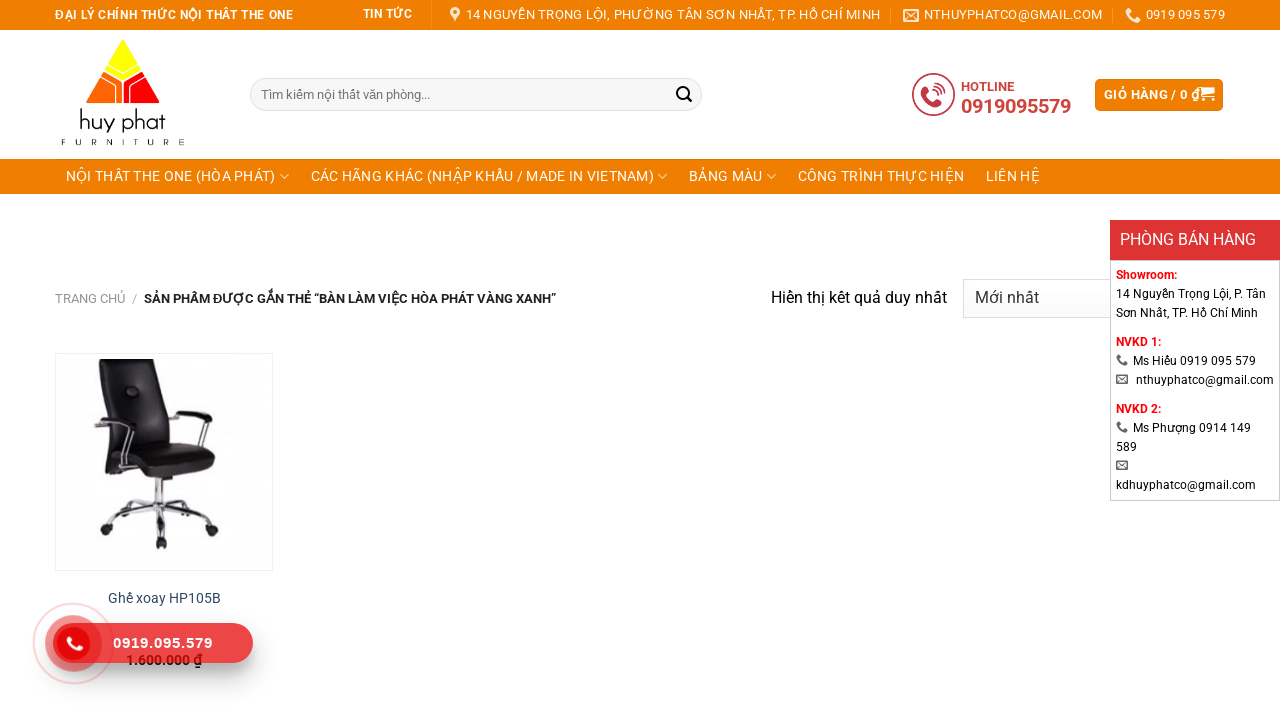

--- FILE ---
content_type: text/html; charset=UTF-8
request_url: https://noithathuyphat.com.vn/tu-khoa/ban-lam-viec-hoa-phat-vang-xanh/
body_size: 22844
content:
<!DOCTYPE html>
<!--[if IE 9 ]><html lang="vi" class="ie9 loading-site no-js"> <![endif]-->
<!--[if IE 8 ]><html lang="vi" class="ie8 loading-site no-js"> <![endif]-->
<!--[if (gte IE 9)|!(IE)]><!--><html lang="vi" class="loading-site no-js"> <!--<![endif]--><head><meta charset="UTF-8" /><link rel="profile" href="http://gmpg.org/xfn/11" /><link rel="pingback" href="https://noithathuyphat.com.vn/xmlrpc.php" /><meta name="google-site-verification" content="l1RvVtfLrbOXaB3Nr59FMG9ATmB7Eo0OVjAmwpMEIMc" /> <script>document.documentElement.className=document.documentElement.className+' yes-js js_active js'</script> <script>(function(html){html.className=html.className.replace(/\bno-js\b/,'js')})(document.documentElement)</script> <meta name='robots' content='index, follow, max-image-preview:large, max-snippet:-1, max-video-preview:-1' /><meta name="viewport" content="width=device-width, initial-scale=1, maximum-scale=1" /><title>Lưu trữ bàn làm việc hòa phát vàng xanh | NỘI THẤT HUY PHÁT</title><link rel="canonical" href="https://noithathuyphat.com.vn/tu-khoa/ban-lam-viec-hoa-phat-vang-xanh/" /><meta property="og:locale" content="vi_VN" /><meta property="og:type" content="article" /><meta property="og:title" content="Lưu trữ bàn làm việc hòa phát vàng xanh | NỘI THẤT HUY PHÁT" /><meta property="og:url" content="https://noithathuyphat.com.vn/tu-khoa/ban-lam-viec-hoa-phat-vang-xanh/" /><meta property="og:site_name" content="NỘI THẤT HUY PHÁT" /><meta name="twitter:card" content="summary_large_image" /> <script type="application/ld+json" class="yoast-schema-graph">{"@context":"https://schema.org","@graph":[{"@type":"CollectionPage","@id":"https://noithathuyphat.com.vn/tu-khoa/ban-lam-viec-hoa-phat-vang-xanh/","url":"https://noithathuyphat.com.vn/tu-khoa/ban-lam-viec-hoa-phat-vang-xanh/","name":"Lưu trữ bàn làm việc hòa phát vàng xanh | NỘI THẤT HUY PHÁT","isPartOf":{"@id":"https://noithathuyphat.com.vn/#website"},"primaryImageOfPage":{"@id":"https://noithathuyphat.com.vn/tu-khoa/ban-lam-viec-hoa-phat-vang-xanh/#primaryimage"},"image":{"@id":"https://noithathuyphat.com.vn/tu-khoa/ban-lam-viec-hoa-phat-vang-xanh/#primaryimage"},"thumbnailUrl":"https://noithathuyphat.com.vn/wp-content/uploads/2018/01/678d078f6c8095decc91.jpg","breadcrumb":{"@id":"https://noithathuyphat.com.vn/tu-khoa/ban-lam-viec-hoa-phat-vang-xanh/#breadcrumb"},"inLanguage":"vi"},{"@type":"ImageObject","inLanguage":"vi","@id":"https://noithathuyphat.com.vn/tu-khoa/ban-lam-viec-hoa-phat-vang-xanh/#primaryimage","url":"https://noithathuyphat.com.vn/wp-content/uploads/2018/01/678d078f6c8095decc91.jpg","contentUrl":"https://noithathuyphat.com.vn/wp-content/uploads/2018/01/678d078f6c8095decc91.jpg","width":372,"height":430},{"@type":"BreadcrumbList","@id":"https://noithathuyphat.com.vn/tu-khoa/ban-lam-viec-hoa-phat-vang-xanh/#breadcrumb","itemListElement":[{"@type":"ListItem","position":1,"name":"Trang Chủ","item":"https://noithathuyphat.com.vn/"},{"@type":"ListItem","position":2,"name":"bàn làm việc hòa phát vàng xanh"}]},{"@type":"WebSite","@id":"https://noithathuyphat.com.vn/#website","url":"https://noithathuyphat.com.vn/","name":"NỘI THẤT HUY PHÁT","description":"Chuyên Nội Thất Văn Phòng","publisher":{"@id":"https://noithathuyphat.com.vn/#organization"},"potentialAction":[{"@type":"SearchAction","target":{"@type":"EntryPoint","urlTemplate":"https://noithathuyphat.com.vn/?s={search_term_string}"},"query-input":{"@type":"PropertyValueSpecification","valueRequired":true,"valueName":"search_term_string"}}],"inLanguage":"vi"},{"@type":"Organization","@id":"https://noithathuyphat.com.vn/#organization","name":"Công Ty Nội Thất Văn Phòng Hòa Phát","url":"https://noithathuyphat.com.vn/","logo":{"@type":"ImageObject","inLanguage":"vi","@id":"https://noithathuyphat.com.vn/#/schema/logo/image/","url":"https://noithathuyphat.com.vn/wp-content/uploads/2018/01/logo-1.png","contentUrl":"https://noithathuyphat.com.vn/wp-content/uploads/2018/01/logo-1.png","width":208,"height":48,"caption":"Công Ty Nội Thất Văn Phòng Hòa Phát"},"image":{"@id":"https://noithathuyphat.com.vn/#/schema/logo/image/"}}]}</script> <link rel='dns-prefetch' href='//fonts.googleapis.com' /><link rel="alternate" type="application/rss+xml" title="Dòng thông tin NỘI THẤT HUY PHÁT &raquo;" href="https://noithathuyphat.com.vn/feed/" /><link rel="alternate" type="application/rss+xml" title="NỘI THẤT HUY PHÁT &raquo; Dòng bình luận" href="https://noithathuyphat.com.vn/comments/feed/" /><link rel="alternate" type="application/rss+xml" title="Nguồn cấp NỘI THẤT HUY PHÁT &raquo; bàn làm việc hòa phát vàng xanh Tag" href="https://noithathuyphat.com.vn/tu-khoa/ban-lam-viec-hoa-phat-vang-xanh/feed/" /> <script data-optimized="1" type="text/javascript">window._wpemojiSettings={"baseUrl":"https:\/\/s.w.org\/images\/core\/emoji\/15.0.3\/72x72\/","ext":".png","svgUrl":"https:\/\/s.w.org\/images\/core\/emoji\/15.0.3\/svg\/","svgExt":".svg","source":{"concatemoji":"https:\/\/noithathuyphat.com.vn\/wp-includes\/js\/wp-emoji-release.min.js?ver=6.6.4"}};
/*! This file is auto-generated */
!function(i,n){var o,s,e;function c(e){try{var t={supportTests:e,timestamp:(new Date).valueOf()};sessionStorage.setItem(o,JSON.stringify(t))}catch(e){}}function p(e,t,n){e.clearRect(0,0,e.canvas.width,e.canvas.height),e.fillText(t,0,0);var t=new Uint32Array(e.getImageData(0,0,e.canvas.width,e.canvas.height).data),r=(e.clearRect(0,0,e.canvas.width,e.canvas.height),e.fillText(n,0,0),new Uint32Array(e.getImageData(0,0,e.canvas.width,e.canvas.height).data));return t.every(function(e,t){return e===r[t]})}function u(e,t,n){switch(t){case"flag":return n(e,"\ud83c\udff3\ufe0f\u200d\u26a7\ufe0f","\ud83c\udff3\ufe0f\u200b\u26a7\ufe0f")?!1:!n(e,"\ud83c\uddfa\ud83c\uddf3","\ud83c\uddfa\u200b\ud83c\uddf3")&&!n(e,"\ud83c\udff4\udb40\udc67\udb40\udc62\udb40\udc65\udb40\udc6e\udb40\udc67\udb40\udc7f","\ud83c\udff4\u200b\udb40\udc67\u200b\udb40\udc62\u200b\udb40\udc65\u200b\udb40\udc6e\u200b\udb40\udc67\u200b\udb40\udc7f");case"emoji":return!n(e,"\ud83d\udc26\u200d\u2b1b","\ud83d\udc26\u200b\u2b1b")}return!1}function f(e,t,n){var r="undefined"!=typeof WorkerGlobalScope&&self instanceof WorkerGlobalScope?new OffscreenCanvas(300,150):i.createElement("canvas"),a=r.getContext("2d",{willReadFrequently:!0}),o=(a.textBaseline="top",a.font="600 32px Arial",{});return e.forEach(function(e){o[e]=t(a,e,n)}),o}function t(e){var t=i.createElement("script");t.src=e,t.defer=!0,i.head.appendChild(t)}"undefined"!=typeof Promise&&(o="wpEmojiSettingsSupports",s=["flag","emoji"],n.supports={everything:!0,everythingExceptFlag:!0},e=new Promise(function(e){i.addEventListener("DOMContentLoaded",e,{once:!0})}),new Promise(function(t){var n=function(){try{var e=JSON.parse(sessionStorage.getItem(o));if("object"==typeof e&&"number"==typeof e.timestamp&&(new Date).valueOf()<e.timestamp+604800&&"object"==typeof e.supportTests)return e.supportTests}catch(e){}return null}();if(!n){if("undefined"!=typeof Worker&&"undefined"!=typeof OffscreenCanvas&&"undefined"!=typeof URL&&URL.createObjectURL&&"undefined"!=typeof Blob)try{var e="postMessage("+f.toString()+"("+[JSON.stringify(s),u.toString(),p.toString()].join(",")+"));",r=new Blob([e],{type:"text/javascript"}),a=new Worker(URL.createObjectURL(r),{name:"wpTestEmojiSupports"});return void(a.onmessage=function(e){c(n=e.data),a.terminate(),t(n)})}catch(e){}c(n=f(s,u,p))}t(n)}).then(function(e){for(var t in e)n.supports[t]=e[t],n.supports.everything=n.supports.everything&&n.supports[t],"flag"!==t&&(n.supports.everythingExceptFlag=n.supports.everythingExceptFlag&&n.supports[t]);n.supports.everythingExceptFlag=n.supports.everythingExceptFlag&&!n.supports.flag,n.DOMReady=!1,n.readyCallback=function(){n.DOMReady=!0}}).then(function(){return e}).then(function(){var e;n.supports.everything||(n.readyCallback(),(e=n.source||{}).concatemoji?t(e.concatemoji):e.wpemoji&&e.twemoji&&(t(e.twemoji),t(e.wpemoji)))}))}((window,document),window._wpemojiSettings)</script> <style id='wp-emoji-styles-inline-css' type='text/css'>img.wp-smiley,img.emoji{display:inline !important;border:none !important;box-shadow:none !important;height:1em !important;width:1em !important;margin:0 .07em !important;vertical-align:-.1em !important;background:0 0 !important;padding:0 !important}</style><link data-optimized="1" rel='stylesheet' id='wp-block-library-css' href='https://noithathuyphat.com.vn/wp-content/litespeed/css/9ab45cbf09f911cde186d7e6122e3250.css?ver=c5ebd' type='text/css' media='all' /><style id='classic-theme-styles-inline-css' type='text/css'>/*! This file is auto-generated */
.wp-block-button__link{color:#fff;background-color:#32373c;border-radius:9999px;box-shadow:none;text-decoration:none;padding:calc(.667em + 2px) calc(1.333em + 2px);font-size:1.125em}.wp-block-file__button{background:#32373c;color:#fff;text-decoration:none}</style><style id='global-styles-inline-css' type='text/css'>:root{--wp--preset--aspect-ratio--square:1;--wp--preset--aspect-ratio--4-3:4/3;--wp--preset--aspect-ratio--3-4:3/4;--wp--preset--aspect-ratio--3-2:3/2;--wp--preset--aspect-ratio--2-3:2/3;--wp--preset--aspect-ratio--16-9:16/9;--wp--preset--aspect-ratio--9-16:9/16;--wp--preset--color--black:#000;--wp--preset--color--cyan-bluish-gray:#abb8c3;--wp--preset--color--white:#fff;--wp--preset--color--pale-pink:#f78da7;--wp--preset--color--vivid-red:#cf2e2e;--wp--preset--color--luminous-vivid-orange:#ff6900;--wp--preset--color--luminous-vivid-amber:#fcb900;--wp--preset--color--light-green-cyan:#7bdcb5;--wp--preset--color--vivid-green-cyan:#00d084;--wp--preset--color--pale-cyan-blue:#8ed1fc;--wp--preset--color--vivid-cyan-blue:#0693e3;--wp--preset--color--vivid-purple:#9b51e0;--wp--preset--gradient--vivid-cyan-blue-to-vivid-purple:linear-gradient(135deg,rgba(6,147,227,1) 0%,#9b51e0 100%);--wp--preset--gradient--light-green-cyan-to-vivid-green-cyan:linear-gradient(135deg,#7adcb4 0%,#00d082 100%);--wp--preset--gradient--luminous-vivid-amber-to-luminous-vivid-orange:linear-gradient(135deg,rgba(252,185,0,1) 0%,rgba(255,105,0,1) 100%);--wp--preset--gradient--luminous-vivid-orange-to-vivid-red:linear-gradient(135deg,rgba(255,105,0,1) 0%,#cf2e2e 100%);--wp--preset--gradient--very-light-gray-to-cyan-bluish-gray:linear-gradient(135deg,#eee 0%,#a9b8c3 100%);--wp--preset--gradient--cool-to-warm-spectrum:linear-gradient(135deg,#4aeadc 0%,#9778d1 20%,#cf2aba 40%,#ee2c82 60%,#fb6962 80%,#fef84c 100%);--wp--preset--gradient--blush-light-purple:linear-gradient(135deg,#ffceec 0%,#9896f0 100%);--wp--preset--gradient--blush-bordeaux:linear-gradient(135deg,#fecda5 0%,#fe2d2d 50%,#6b003e 100%);--wp--preset--gradient--luminous-dusk:linear-gradient(135deg,#ffcb70 0%,#c751c0 50%,#4158d0 100%);--wp--preset--gradient--pale-ocean:linear-gradient(135deg,#fff5cb 0%,#b6e3d4 50%,#33a7b5 100%);--wp--preset--gradient--electric-grass:linear-gradient(135deg,#caf880 0%,#71ce7e 100%);--wp--preset--gradient--midnight:linear-gradient(135deg,#020381 0%,#2874fc 100%);--wp--preset--font-size--small:13px;--wp--preset--font-size--medium:20px;--wp--preset--font-size--large:36px;--wp--preset--font-size--x-large:42px;--wp--preset--font-family--inter:"Inter",sans-serif;--wp--preset--font-family--cardo:Cardo;--wp--preset--spacing--20:.44rem;--wp--preset--spacing--30:.67rem;--wp--preset--spacing--40:1rem;--wp--preset--spacing--50:1.5rem;--wp--preset--spacing--60:2.25rem;--wp--preset--spacing--70:3.38rem;--wp--preset--spacing--80:5.06rem;--wp--preset--shadow--natural:6px 6px 9px rgba(0,0,0,.2);--wp--preset--shadow--deep:12px 12px 50px rgba(0,0,0,.4);--wp--preset--shadow--sharp:6px 6px 0px rgba(0,0,0,.2);--wp--preset--shadow--outlined:6px 6px 0px -3px rgba(255,255,255,1),6px 6px rgba(0,0,0,1);--wp--preset--shadow--crisp:6px 6px 0px rgba(0,0,0,1)}:where(.is-layout-flex){gap:.5em}:where(.is-layout-grid){gap:.5em}body .is-layout-flex{display:flex}.is-layout-flex{flex-wrap:wrap;align-items:center}.is-layout-flex>:is(*,div){margin:0}body .is-layout-grid{display:grid}.is-layout-grid>:is(*,div){margin:0}:where(.wp-block-columns.is-layout-flex){gap:2em}:where(.wp-block-columns.is-layout-grid){gap:2em}:where(.wp-block-post-template.is-layout-flex){gap:1.25em}:where(.wp-block-post-template.is-layout-grid){gap:1.25em}.has-black-color{color:var(--wp--preset--color--black) !important}.has-cyan-bluish-gray-color{color:var(--wp--preset--color--cyan-bluish-gray) !important}.has-white-color{color:var(--wp--preset--color--white) !important}.has-pale-pink-color{color:var(--wp--preset--color--pale-pink) !important}.has-vivid-red-color{color:var(--wp--preset--color--vivid-red) !important}.has-luminous-vivid-orange-color{color:var(--wp--preset--color--luminous-vivid-orange) !important}.has-luminous-vivid-amber-color{color:var(--wp--preset--color--luminous-vivid-amber) !important}.has-light-green-cyan-color{color:var(--wp--preset--color--light-green-cyan) !important}.has-vivid-green-cyan-color{color:var(--wp--preset--color--vivid-green-cyan) !important}.has-pale-cyan-blue-color{color:var(--wp--preset--color--pale-cyan-blue) !important}.has-vivid-cyan-blue-color{color:var(--wp--preset--color--vivid-cyan-blue) !important}.has-vivid-purple-color{color:var(--wp--preset--color--vivid-purple) !important}.has-black-background-color{background-color:var(--wp--preset--color--black) !important}.has-cyan-bluish-gray-background-color{background-color:var(--wp--preset--color--cyan-bluish-gray) !important}.has-white-background-color{background-color:var(--wp--preset--color--white) !important}.has-pale-pink-background-color{background-color:var(--wp--preset--color--pale-pink) !important}.has-vivid-red-background-color{background-color:var(--wp--preset--color--vivid-red) !important}.has-luminous-vivid-orange-background-color{background-color:var(--wp--preset--color--luminous-vivid-orange) !important}.has-luminous-vivid-amber-background-color{background-color:var(--wp--preset--color--luminous-vivid-amber) !important}.has-light-green-cyan-background-color{background-color:var(--wp--preset--color--light-green-cyan) !important}.has-vivid-green-cyan-background-color{background-color:var(--wp--preset--color--vivid-green-cyan) !important}.has-pale-cyan-blue-background-color{background-color:var(--wp--preset--color--pale-cyan-blue) !important}.has-vivid-cyan-blue-background-color{background-color:var(--wp--preset--color--vivid-cyan-blue) !important}.has-vivid-purple-background-color{background-color:var(--wp--preset--color--vivid-purple) !important}.has-black-border-color{border-color:var(--wp--preset--color--black) !important}.has-cyan-bluish-gray-border-color{border-color:var(--wp--preset--color--cyan-bluish-gray) !important}.has-white-border-color{border-color:var(--wp--preset--color--white) !important}.has-pale-pink-border-color{border-color:var(--wp--preset--color--pale-pink) !important}.has-vivid-red-border-color{border-color:var(--wp--preset--color--vivid-red) !important}.has-luminous-vivid-orange-border-color{border-color:var(--wp--preset--color--luminous-vivid-orange) !important}.has-luminous-vivid-amber-border-color{border-color:var(--wp--preset--color--luminous-vivid-amber) !important}.has-light-green-cyan-border-color{border-color:var(--wp--preset--color--light-green-cyan) !important}.has-vivid-green-cyan-border-color{border-color:var(--wp--preset--color--vivid-green-cyan) !important}.has-pale-cyan-blue-border-color{border-color:var(--wp--preset--color--pale-cyan-blue) !important}.has-vivid-cyan-blue-border-color{border-color:var(--wp--preset--color--vivid-cyan-blue) !important}.has-vivid-purple-border-color{border-color:var(--wp--preset--color--vivid-purple) !important}.has-vivid-cyan-blue-to-vivid-purple-gradient-background{background:var(--wp--preset--gradient--vivid-cyan-blue-to-vivid-purple) !important}.has-light-green-cyan-to-vivid-green-cyan-gradient-background{background:var(--wp--preset--gradient--light-green-cyan-to-vivid-green-cyan) !important}.has-luminous-vivid-amber-to-luminous-vivid-orange-gradient-background{background:var(--wp--preset--gradient--luminous-vivid-amber-to-luminous-vivid-orange) !important}.has-luminous-vivid-orange-to-vivid-red-gradient-background{background:var(--wp--preset--gradient--luminous-vivid-orange-to-vivid-red) !important}.has-very-light-gray-to-cyan-bluish-gray-gradient-background{background:var(--wp--preset--gradient--very-light-gray-to-cyan-bluish-gray) !important}.has-cool-to-warm-spectrum-gradient-background{background:var(--wp--preset--gradient--cool-to-warm-spectrum) !important}.has-blush-light-purple-gradient-background{background:var(--wp--preset--gradient--blush-light-purple) !important}.has-blush-bordeaux-gradient-background{background:var(--wp--preset--gradient--blush-bordeaux) !important}.has-luminous-dusk-gradient-background{background:var(--wp--preset--gradient--luminous-dusk) !important}.has-pale-ocean-gradient-background{background:var(--wp--preset--gradient--pale-ocean) !important}.has-electric-grass-gradient-background{background:var(--wp--preset--gradient--electric-grass) !important}.has-midnight-gradient-background{background:var(--wp--preset--gradient--midnight) !important}.has-small-font-size{font-size:var(--wp--preset--font-size--small) !important}.has-medium-font-size{font-size:var(--wp--preset--font-size--medium) !important}.has-large-font-size{font-size:var(--wp--preset--font-size--large) !important}.has-x-large-font-size{font-size:var(--wp--preset--font-size--x-large) !important}:where(.wp-block-post-template.is-layout-flex){gap:1.25em}:where(.wp-block-post-template.is-layout-grid){gap:1.25em}:where(.wp-block-columns.is-layout-flex){gap:2em}:where(.wp-block-columns.is-layout-grid){gap:2em}:root :where(.wp-block-pullquote){font-size:1.5em;line-height:1.6}</style><link data-optimized="1" rel='stylesheet' id='contact-form-7-css' href='https://noithathuyphat.com.vn/wp-content/litespeed/css/ffc8a7d14143881f41057c10f9bb9587.css?ver=eeb5a' type='text/css' media='all' /><link data-optimized="1" rel='stylesheet' id='wcjp-frontend.css-css' href='https://noithathuyphat.com.vn/wp-content/litespeed/css/b2843aa82d1e66b542bf15c002191ac7.css?ver=d83eb' type='text/css' media='all' /><style id='woocommerce-inline-inline-css' type='text/css'>.woocommerce form .form-row .required{visibility:visible}</style><link data-optimized="1" rel='stylesheet' id='ez-toc-css' href='https://noithathuyphat.com.vn/wp-content/litespeed/css/26adfc60bb18d13d241d549a5f36563b.css?ver=a488d' type='text/css' media='all' /><style id='ez-toc-inline-css' type='text/css'>div#ez-toc-container .ez-toc-title{font-size:95%}div#ez-toc-container .ez-toc-title{font-weight:500}div#ez-toc-container ul li{font-size:95%}div#ez-toc-container ul li{font-weight:500}div#ez-toc-container nav ul ul li{font-size:90%}.ez-toc-container-direction{direction:ltr}.ez-toc-counter ul{counter-reset:item}.ez-toc-counter nav ul li a:before{content:counters(item,'.',decimal) '. ';display:inline-block;counter-increment:item;flex-grow:0;flex-shrink:0;margin-right:.2em;float:left}.ez-toc-widget-direction{direction:ltr}.ez-toc-widget-container ul{counter-reset:item}.ez-toc-widget-container nav ul li a:before{content:counters(item,'.',decimal) '. ';display:inline-block;counter-increment:item;flex-grow:0;flex-shrink:0;margin-right:.2em;float:left}</style><link data-optimized="1" rel='stylesheet' id='hpr-style-css' href='https://noithathuyphat.com.vn/wp-content/litespeed/css/5a7cccc78c759d240847c6b79270df19.css?ver=00d08' type='text/css' media='all' /><link data-optimized="1" rel='stylesheet' id='flatsome-icons-css' href='https://noithathuyphat.com.vn/wp-content/litespeed/css/c12c24ec416774192fbc3298e0d79ac0.css?ver=4f334' type='text/css' media='all' /><link data-optimized="1" rel='stylesheet' id='flatsome-woocommerce-wishlist-css' href='https://noithathuyphat.com.vn/wp-content/litespeed/css/4043537094a92b403acff7fe00e43de1.css?ver=b8aed' type='text/css' media='all' /><link data-optimized="1" rel='stylesheet' id='flatsome-main-css' href='https://noithathuyphat.com.vn/wp-content/litespeed/css/daa84bd14e5ca0597a6aa2fda7e3fbe4.css?ver=1025b' type='text/css' media='all' /><link data-optimized="1" rel='stylesheet' id='flatsome-shop-css' href='https://noithathuyphat.com.vn/wp-content/litespeed/css/ef3b3aba395aaed573d13089900eb57f.css?ver=0d3aa' type='text/css' media='all' /><link data-optimized="1" rel='stylesheet' id='flatsome-style-css' href='https://noithathuyphat.com.vn/wp-content/litespeed/css/5a6ac3470f06c0201f244516af478eed.css?ver=072d0' type='text/css' media='all' /><link data-optimized="1" rel='stylesheet' id='flatsome-googlefonts-css' href='https://noithathuyphat.com.vn/wp-content/litespeed/css/f92f0d20af72fd2ee63d9630f08a8b94.css?ver=a8b94' type='text/css' media='all' /> <script type="text/javascript" src="https://noithathuyphat.com.vn/wp-includes/js/jquery/jquery.min.js?ver=3.7.1" id="jquery-core-js"></script> <script data-optimized="1" type="text/javascript" src="https://noithathuyphat.com.vn/wp-content/litespeed/js/7bfa439174333667512fcbf0e436a8d0.js?ver=c1611" id="jquery-migrate-js"></script> <script data-optimized="1" type="text/javascript" src="https://noithathuyphat.com.vn/wp-content/litespeed/js/fde663217d185203c3fc9e6e1288bf98.js?ver=1cf3b" id="jquery-blockui-js" defer="defer" data-wp-strategy="defer"></script> <script data-optimized="1" type="text/javascript" id="wc-add-to-cart-js-extra">var wc_add_to_cart_params={"ajax_url":"\/wp-admin\/admin-ajax.php","wc_ajax_url":"\/?wc-ajax=%%endpoint%%","i18n_view_cart":"Xem gi\u1ecf h\u00e0ng","cart_url":"https:\/\/noithathuyphat.com.vn","is_cart":"","cart_redirect_after_add":"no"}</script> <script data-optimized="1" type="text/javascript" src="https://noithathuyphat.com.vn/wp-content/litespeed/js/3b16cba7492ae72df23fbcc9115083c2.js?ver=2e3b4" id="wc-add-to-cart-js" defer="defer" data-wp-strategy="defer"></script> <script data-optimized="1" type="text/javascript" src="https://noithathuyphat.com.vn/wp-content/litespeed/js/9086647e83a32ee4962c0b93a171ea0f.js?ver=f55de" id="js-cookie-js" defer="defer" data-wp-strategy="defer"></script> <script data-optimized="1" type="text/javascript" id="woocommerce-js-extra">var woocommerce_params={"ajax_url":"\/wp-admin\/admin-ajax.php","wc_ajax_url":"\/?wc-ajax=%%endpoint%%"}</script> <script data-optimized="1" type="text/javascript" src="https://noithathuyphat.com.vn/wp-content/litespeed/js/1dcd60e7da2d367a3b2d056dac933b40.js?ver=b71af" id="woocommerce-js" defer="defer" data-wp-strategy="defer"></script> <link rel="https://api.w.org/" href="https://noithathuyphat.com.vn/wp-json/" /><link rel="alternate" title="JSON" type="application/json" href="https://noithathuyphat.com.vn/wp-json/wp/v2/product_tag/997" /><link rel="EditURI" type="application/rsd+xml" title="RSD" href="https://noithathuyphat.com.vn/xmlrpc.php?rsd" /><meta name="generator" content="WordPress 6.6.4" /><meta name="generator" content="WooCommerce 9.3.5" /><style>.hotline-phone-ring-wrap{left:20px;bottom:20px}</style><style>.bg{opacity:0;transition:opacity 1s;-webkit-transition:opacity 1s}.bg-loaded{opacity:1}</style><!--[if IE]><link rel="stylesheet" type="text/css" href="https://noithathuyphat.com.vn/wp-content/themes/flatsome/assets/css/ie-fallback.css"><script src="//cdnjs.cloudflare.com/ajax/libs/html5shiv/3.6.1/html5shiv.js"></script><script>var head = document.getElementsByTagName('head')[0],style = document.createElement('style');style.type = 'text/css';style.styleSheet.cssText = ':before,:after{content:none !important';head.appendChild(style);setTimeout(function(){head.removeChild(style);}, 0);</script><script src="https://noithathuyphat.com.vn/wp-content/themes/flatsome/assets/libs/ie-flexibility.js"></script><![endif]-->	<noscript><style>.woocommerce-product-gallery{ opacity: 1 !important; }</style></noscript><style id='wp-fonts-local' type='text/css'>@font-face{font-family:Inter;font-style:normal;font-weight:300 900;font-display:fallback;src:url('https://noithathuyphat.com.vn/wp-content/plugins/woocommerce/assets/fonts/Inter-VariableFont_slnt,wght.woff2') format('woff2');font-stretch:normal}@font-face{font-family:Cardo;font-style:normal;font-weight:400;font-display:fallback;src:url('https://noithathuyphat.com.vn/wp-content/plugins/woocommerce/assets/fonts/cardo_normal_400.woff2') format('woff2')}</style><link rel="icon" href="https://noithathuyphat.com.vn/wp-content/uploads/2018/01/cropped-logo-1-32x32.png" sizes="32x32" /><link rel="icon" href="https://noithathuyphat.com.vn/wp-content/uploads/2018/01/cropped-logo-1-192x192.png" sizes="192x192" /><link rel="apple-touch-icon" href="https://noithathuyphat.com.vn/wp-content/uploads/2018/01/cropped-logo-1-180x180.png" /><meta name="msapplication-TileImage" content="https://noithathuyphat.com.vn/wp-content/uploads/2018/01/cropped-logo-1-270x270.png" /><style id="custom-css" type="text/css">:root {--primary-color: #f07e01;}html{background-color:#ffffff!important;}.full-width .ubermenu-nav, .container, .row{max-width: 1170px}.row.row-collapse{max-width: 1140px}.row.row-small{max-width: 1162.5px}.row.row-large{max-width: 1200px}.header-main{height: 129px}#logo img{max-height: 129px}#logo{width:165px;}#logo img{padding:8px 0;}.header-bottom{min-height: 22px}.header-top{min-height: 30px}.transparent .header-main{height: 30px}.transparent #logo img{max-height: 30px}.has-transparent + .page-title:first-of-type,.has-transparent + #main > .page-title,.has-transparent + #main > div > .page-title,.has-transparent + #main .page-header-wrapper:first-of-type .page-title{padding-top: 110px;}.header.show-on-scroll,.stuck .header-main{height:70px!important}.stuck #logo img{max-height: 70px!important}.search-form{ width: 100%;}.header-bg-color, .header-wrapper {background-color: rgba(255,255,255,0.9)}.header-bottom {background-color: #f07e01}.header-main .nav > li > a{line-height: 33px }.stuck .header-main .nav > li > a{line-height: 50px }.header-bottom-nav > li > a{line-height: 35px }@media (max-width: 549px) {.header-main{height: 70px}#logo img{max-height: 70px}}.nav-dropdown{font-size:100%}.header-top{background-color:#f07e01!important;}/* Color */.accordion-title.active, .has-icon-bg .icon .icon-inner,.logo a, .primary.is-underline, .primary.is-link, .badge-outline .badge-inner, .nav-outline > li.active> a,.nav-outline >li.active > a, .cart-icon strong,[data-color='primary'], .is-outline.primary{color: #f07e01;}/* Color !important */[data-text-color="primary"]{color: #f07e01!important;}/* Background Color */[data-text-bg="primary"]{background-color: #f07e01;}/* Background */.scroll-to-bullets a,.featured-title, .label-new.menu-item > a:after, .nav-pagination > li > .current,.nav-pagination > li > span:hover,.nav-pagination > li > a:hover,.has-hover:hover .badge-outline .badge-inner,button[type="submit"], .button.wc-forward:not(.checkout):not(.checkout-button), .button.submit-button, .button.primary:not(.is-outline),.featured-table .title,.is-outline:hover, .has-icon:hover .icon-label,.nav-dropdown-bold .nav-column li > a:hover, .nav-dropdown.nav-dropdown-bold > li > a:hover, .nav-dropdown-bold.dark .nav-column li > a:hover, .nav-dropdown.nav-dropdown-bold.dark > li > a:hover, .is-outline:hover, .tagcloud a:hover,.grid-tools a, input[type='submit']:not(.is-form), .box-badge:hover .box-text, input.button.alt,.nav-box > li > a:hover,.nav-box > li.active > a,.nav-pills > li.active > a ,.current-dropdown .cart-icon strong, .cart-icon:hover strong, .nav-line-bottom > li > a:before, .nav-line-grow > li > a:before, .nav-line > li > a:before,.banner, .header-top, .slider-nav-circle .flickity-prev-next-button:hover svg, .slider-nav-circle .flickity-prev-next-button:hover .arrow, .primary.is-outline:hover, .button.primary:not(.is-outline), input[type='submit'].primary, input[type='submit'].primary, input[type='reset'].button, input[type='button'].primary, .badge-inner{background-color: #f07e01;}/* Border */.nav-vertical.nav-tabs > li.active > a,.scroll-to-bullets a.active,.nav-pagination > li > .current,.nav-pagination > li > span:hover,.nav-pagination > li > a:hover,.has-hover:hover .badge-outline .badge-inner,.accordion-title.active,.featured-table,.is-outline:hover, .tagcloud a:hover,blockquote, .has-border, .cart-icon strong:after,.cart-icon strong,.blockUI:before, .processing:before,.loading-spin, .slider-nav-circle .flickity-prev-next-button:hover svg, .slider-nav-circle .flickity-prev-next-button:hover .arrow, .primary.is-outline:hover{border-color: #f07e01}.nav-tabs > li.active > a{border-top-color: #f07e01}.widget_shopping_cart_content .blockUI.blockOverlay:before { border-left-color: #f07e01 }.woocommerce-checkout-review-order .blockUI.blockOverlay:before { border-left-color: #f07e01 }/* Fill */.slider .flickity-prev-next-button:hover svg,.slider .flickity-prev-next-button:hover .arrow{fill: #f07e01;}/* Background Color */[data-icon-label]:after, .secondary.is-underline:hover,.secondary.is-outline:hover,.icon-label,.button.secondary:not(.is-outline),.button.alt:not(.is-outline), .badge-inner.on-sale, .button.checkout, .single_add_to_cart_button, .current .breadcrumb-step{ background-color:#dd9933; }[data-text-bg="secondary"]{background-color: #dd9933;}/* Color */.secondary.is-underline,.secondary.is-link, .secondary.is-outline,.stars a.active, .star-rating:before, .woocommerce-page .star-rating:before,.star-rating span:before, .color-secondary{color: #dd9933}/* Color !important */[data-text-color="secondary"]{color: #dd9933!important;}/* Border */.secondary.is-outline:hover{border-color:#dd9933}body{font-size: 100%;}body{font-family:"Roboto", sans-serif}body{font-weight: 0}body{color: #000000}.nav > li > a {font-family:"Roboto", sans-serif;}.mobile-sidebar-levels-2 .nav > li > ul > li > a {font-family:"Roboto", sans-serif;}.nav > li > a {font-weight: 700;}.mobile-sidebar-levels-2 .nav > li > ul > li > a {font-weight: 700;}h1,h2,h3,h4,h5,h6,.heading-font, .off-canvas-center .nav-sidebar.nav-vertical > li > a{font-family: "Roboto", sans-serif;}h1,h2,h3,h4,h5,h6,.heading-font,.banner h1,.banner h2{font-weight: 700;}h1,h2,h3,h4,h5,h6,.heading-font{color: #f4a137;}.alt-font{font-family: "Roboto", sans-serif;}.alt-font{font-weight: 0!important;}.header:not(.transparent) .header-bottom-nav.nav > li > a{color: #ffffff;}.is-divider{background-color: rgba(255,255,255,0);}@media screen and (min-width: 550px){.products .box-vertical .box-image{min-width: 247px!important;width: 247px!important;}}.footer-2{background-color: #111111}.absolute-footer, html{background-color: #f79138}.page-title-small + main .product-container > .row{padding-top:0;}/* Custom CSS */.full-width .ubermenu-nav, .container, .row {max-width: 1200px!important;}p.ims-dichvu {text-align: center;font-size: 27px;font-weight: bold;color: #333;padding-top: 10px;}p.ims-thietke {font-size: 20px;color: #333;font-weight: bold;}p.ims-doantext {color: #333;font-size: 14px;text-align: justify;}p.ims-so {text-align: center;color: #333;font-size: 25px;font-weight: bold;}p.ims-text {text-align: center;color: #333;font-size: 15px;position: relative;top: -29px;}#section_991061746 .section-bg.bg-loaded {height: 179px;}p.text-hinh {font-size: 13px;text-align: center;color: #333;font-weight: bold;}p.ims-text2 {font-size: 11px;text-align: center;color: #333;font-weight: bold;}p.ims-button {text-align: center;margin-top: 10px;}p.ims-button a {border: 1px solid #333;padding: 10px;color: #333;font-weight: bold;}p.ims-textsection {text-align: center;font-size: 30px;color: #fff;font-weight: bold;}p.lorem {color: #fff;}p.ims-tastut {color: #fff;font-size: 14px;}p.ims-xemchitiet {text-align: center;}p.ims-xemchitiet a {border: 1px solid #fff;padding: 10px 25px 10px 25px;color: #fff;font-weight: bold;font-size: 17px;position: relative;top: -62px;}p.ims-xemchitiet a:hover {background-color: #fff;color: rgb(152, 152, 152);}p.icon-hinh img {width: 47px;position: absolute;left: -63px;top: 17px;}p.icon-hinh1 {position: absolute;width: 88px;left: -90px;top: 22px;}.box.has-hover.has-hover.box-shadow-2-hover.box-text-bottom:hover .ims-content {display: block;}p.ims-content {display: none;font-size: 9px;}p.icon-hinh2 {width: 90px;position: absolute;top: -9px;left: -99px;}.bg.section-bg.fill.bg-fill.bg-loaded { background-position: top; }h5.post-title.is-large {font-size: 14px;}p.from_the_blog_excerpt {font-size: 13px;color: #333;}p.ims-ykien {text-align: center;font-size: 25px;font-weight: bold;color: #333;}.icon-box.testimonial-box.icon-box-center.text-center.is-small {border: 1px solid #e2e2e2;padding: 10px;}.nav-spacing-xlarge>li {margin: 0 20px;font-size: 19px;}.nav > li > a {font-weight: 400;}.transparent .header-main {height: 65px;}.header-main .nav > li > a {color: #333;}.lux_title .separator {line-height: .5;text-align: center;margin: 20px 0;}.lux_title .separator span {display: inline-block;position: relative;}.lux_title .separator span {display: inline-block;position: relative;}.lux_title .separator span:before {right: 100%;margin-right: 15px;}.lux_title .separator span:after, .lux_title .separator span:before {content: "";position: absolute;border-bottom: 1px solid rgba(0,0,0,.2);top: 5px;width: 300px;}h1.ims-duan {text-align: center;padding-top: 17px;color: #333;letter-spacing: 2.5px;}.separator img {width: 13px;position: relative;left: -8px;}button.flickity-prev-next-button.previous {display: none;}button.flickity-prev-next-button.next {display: none;}p.ims-img {font-size: 14px;color: #333;}p.ims-img img {width: 20px;}.col-inner {height: 100%;}p.content {text-align: justify;color:#333;}.page-title {position: relative;padding-top: 60px;}.product-main {padding: 90px 0;}h1.product-title.entry-title {font-size: 23px;color: red;border-bottom: 1px solid #eee;padding-bottom: 15px;}p.category.uppercase.is-smaller.no-text-overflow.product-cat.op-7 {color: #333;}.icon-box-text.last-reset {color: #333;}.product-small img {border:1px solid #f1f1f1;padding: 5px;}div#top-bar span {color:#fff;}.toolbar {display:none;}.tu-khoa {color: #333;}.tu-khoa a:hover {color: red !important;}span#Dich_vu_sau_ban_hang_hoan_hao {color: #333;font-size: 16px;}.shop-container li {list-style: inside;}.footer-1, .footer-2 {border:none;}/* Custom CSS Tablet */@media (max-width: 849px){.toolbar {display: inline;bottom: -10px;width: 100%;position: fixed;z-index: 500;height: auto;}.toolbar .toolbar-top {height: 12.5vw;background: #fff;overflow: hidden;padding: 1.8vw;color: #333333;}.toolbar ul li {display: inline-block;width: 25%;text-align: center;height: 80%;float: left;font-size: 3.6vw;}.toolbar .toolbar_call {background: url(../assets/img/image-sdt.png) center center no-repeat;}.toolbar .toolbg {width: 100%;height: 70%;background-size: auto 100% !important;}.toolbar .toolbar_mess {background: url(../assets/img/image-mess.png) center center no-repeat;}.toolbar .toolbar_zalo {background: url(../assets/img/image-zalo.png) center center no-repeat;}.toolbar .toolbar_facebook {background: url(../assets/img/image-chat.png) center center no-repeat;}.fix_tel {display: none!important;}.toolbar {display:block!important;}}/* Custom CSS Mobile */@media (max-width: 549px){.toolbar {display: inline;bottom: -22px;width: 100%;position: fixed;z-index: 500;height: auto;}.toolbar .toolbar-top {height: 12.5vw;background: #fff;overflow: hidden;padding: 1.8vw;color: #333333;}.toolbar ul li {display: inline-block;width: 25%;text-align: center;height: 80%;float: left;font-size: 3.6vw;}.toolbar .toolbar_call {background: url(https://noithathuyphat.com.vn/wp-content/uploads/2018/08/image-sdt.png) center center no-repeat;}.toolbar .toolbg {width: 100%;height: 70%;background-size: auto 100% !important;}.toolbar .toolbar_mess {background: url(https://noithathuyphat.com.vn/wp-content/uploads/2018/08/image-mess.png) center center no-repeat;}.toolbar .toolbar_zalo {background: url(https://noithathuyphat.com.vn/wp-content/uploads/2018/08/image-zalo.png) center center no-repeat;}.toolbar .toolbar_facebook {background: url(https://noithathuyphat.com.vn/wp-content/uploads/2018/08/image-chat.png) center center no-repeat;}.toolbar {display:block!important;}li.html.custom.html_topbar_left .uppercase {font-size: 9px;}}.label-new.menu-item > a:after{content:"New";}.label-hot.menu-item > a:after{content:"Hot";}.label-sale.menu-item > a:after{content:"Sale";}.label-popular.menu-item > a:after{content:"Popular";}</style><style type="text/css" id="wp-custom-css"></style></head><body class="archive tax-product_tag term-ban-lam-viec-hoa-phat-vang-xanh term-997 theme-flatsome woocommerce woocommerce-page woocommerce-no-js full-width lightbox nav-dropdown-has-arrow"><a class="skip-link screen-reader-text" href="#main">Skip to content</a><div id="wrapper"><header id="header" class="header has-sticky sticky-jump"><div class="header-wrapper"><div id="top-bar" class="header-top hide-for-sticky nav-dark"><div class="flex-row container"><div class="flex-col hide-for-medium flex-left"><ul class="nav nav-left medium-nav-center nav-small  nav-divided"><li class="html custom html_topbar_left"><strong class="uppercase">ĐẠI LÝ CHÍNH THỨC NỘI THẤT THE ONE</strong></li></ul></div><div class="flex-col hide-for-medium flex-center"><ul class="nav nav-center nav-small  nav-divided"></ul></div><div class="flex-col hide-for-medium flex-right"><ul class="nav top-bar-nav nav-right nav-small  nav-divided"><li class="html header-button-1"><div class="header-button">
<a href="/tin-tuc/" class="button primary is-link"  style="border-radius:5px;">
<span>Tin tức</span>
</a></div></li><li class="header-divider"></li><li class="header-contact-wrapper"><ul id="header-contact" class="nav nav-divided nav-uppercase header-contact"><li class="">
<a target="_blank" rel="noopener noreferrer" href="https://maps.google.com/?q=14 Nguyễn Trọng Lội, Phường Tân Sơn Nhất, Tp. Hồ Chí Minh" title="14 Nguyễn Trọng Lội, Phường Tân Sơn Nhất, Tp. Hồ Chí Minh" class="tooltip">
<i class="icon-map-pin-fill" style="font-size:16px;"></i>			     <span>
14 Nguyễn Trọng Lội, Phường Tân Sơn Nhất, Tp. Hồ Chí Minh			     </span>
</a></li><li class="">
<a href="mailto:nthuyphatco@gmail.com" class="tooltip" title="nthuyphatco@gmail.com">
<i class="icon-envelop" style="font-size:16px;"></i>			       <span>
nthuyphatco@gmail.com			       </span>
</a></li><li class="">
<a href="tel:0919 095 579" class="tooltip" title="0919 095 579">
<i class="icon-phone" style="font-size:16px;"></i>			      <span>0919 095 579</span>
</a></li></ul></li></ul></div><div class="flex-col show-for-medium flex-grow"><ul class="nav nav-center nav-small mobile-nav  nav-divided"><li class="html custom html_topbar_left"><strong class="uppercase">ĐẠI LÝ CHÍNH THỨC NỘI THẤT THE ONE</strong></li></ul></div></div></div><div id="masthead" class="header-main hide-for-sticky"><div class="header-inner flex-row container logo-left medium-logo-center" role="navigation"><div id="logo" class="flex-col logo">
<a href="https://noithathuyphat.com.vn/" title="NỘI THẤT HUY PHÁT - Chuyên Nội Thất Văn Phòng" rel="home">
<img width="165" height="129" src="https://noithathuyphat.com.vn/wp-content/uploads/2019/11/Logo-Huy-Phat-moi.jpg" class="header_logo header-logo" alt="NỘI THẤT HUY PHÁT"/><img  width="165" height="129" src="https://noithathuyphat.com.vn/wp-content/uploads/2019/11/Logo-Huy-Phat-moi.jpg" class="header-logo-dark" alt="NỘI THẤT HUY PHÁT"/></a></div><div class="flex-col show-for-medium flex-left"><ul class="mobile-nav nav nav-left "><li class="nav-icon has-icon">
<a href="#" data-open="#main-menu" data-pos="left" data-bg="main-menu-overlay" data-color="" class="is-small" aria-controls="main-menu" aria-expanded="false">
<i class="icon-menu" ></i>
</a></li></ul></div><div class="flex-col hide-for-medium flex-left
flex-grow"><ul class="header-nav header-nav-main nav nav-left  nav-uppercase" ><li class="header-search-form search-form html relative has-icon"><div class="header-search-form-wrapper"><div class="searchform-wrapper ux-search-box relative form-flat is-normal"><form role="search" method="get" class="searchform" action="https://noithathuyphat.com.vn/"><div class="flex-row relative"><div class="flex-col flex-grow">
<label class="screen-reader-text" for="woocommerce-product-search-field-0">Tìm kiếm:</label>
<input type="search" id="woocommerce-product-search-field-0" class="search-field mb-0" placeholder="Tìm kiếm nội thất văn phòng..." value="" name="s" />
<input type="hidden" name="post_type" value="product" /></div><div class="flex-col">
<button type="submit" value="Tìm kiếm" class="ux-search-submit submit-button secondary button icon mb-0">
<i class="icon-search" ></i>			</button></div></div><div class="live-search-results text-left z-top"></div></form></div></div></li></ul></div><div class="flex-col hide-for-medium flex-right"><ul class="header-nav header-nav-main nav nav-right  nav-uppercase"><li class="html custom html_topbar_right"><div class="hotline"><img src="/wp-content/uploads/2019/11/icons-1831923_640.png"><h4><span>HOtline</span>
0919095579</h4></div></li><li class="cart-item has-icon has-dropdown"><div class="header-button">
<a href="https://noithathuyphat.com.vn" title="Giỏ hàng" class="header-cart-link icon primary button round is-small"><span class="header-cart-title">
Giỏ hàng   /      <span class="cart-price"><span class="woocommerce-Price-amount amount"><bdi>0&nbsp;<span class="woocommerce-Price-currencySymbol">&#8363;</span></bdi></span></span>
</span><i class="icon-shopping-cart"
data-icon-label="0">
</i>
</a></div><ul class="nav-dropdown nav-dropdown-default"><li class="html widget_shopping_cart"><div class="widget_shopping_cart_content"><p class="woocommerce-mini-cart__empty-message">Chưa có sản phẩm trong giỏ hàng.</p></div></li></ul></li></ul></div><div class="flex-col show-for-medium flex-right"><ul class="mobile-nav nav nav-right "><li class="cart-item has-icon"><div class="header-button">      <a href="https://noithathuyphat.com.vn" class="header-cart-link off-canvas-toggle nav-top-link icon primary button round is-small" data-open="#cart-popup" data-class="off-canvas-cart" title="Giỏ hàng" data-pos="right">
<i class="icon-shopping-cart"
data-icon-label="0">
</i>
</a></div><div id="cart-popup" class="mfp-hide widget_shopping_cart"><div class="cart-popup-inner inner-padding"><div class="cart-popup-title text-center"><h4 class="uppercase">Giỏ hàng</h4><div class="is-divider"></div></div><div class="widget_shopping_cart_content"><p class="woocommerce-mini-cart__empty-message">Chưa có sản phẩm trong giỏ hàng.</p></div><div class="cart-sidebar-content relative"></div></div></div></li></ul></div></div><div class="container"><div class="top-divider full-width"></div></div></div>
<a href="https://instabio.info/" style="display:none" rel="dofollow">Instabio</a><div id="wide-nav" class="header-bottom wide-nav nav-dark hide-for-medium"><div class="flex-row container"><div class="flex-col hide-for-medium flex-left"><ul class="nav header-nav header-bottom-nav nav-left  nav-box nav-size-medium nav-uppercase"><li id="menu-item-19897" class="menu-item menu-item-type-taxonomy menu-item-object-product_cat menu-item-has-children menu-item-19897 has-dropdown"><a href="https://noithathuyphat.com.vn/danh-muc/hang-chinh-hang-the-one-hoa-phat/" class="nav-top-link">NỘI THẤT THE ONE (HÒA PHÁT)<i class="icon-angle-down" ></i></a><ul class="sub-menu nav-dropdown nav-dropdown-default"><li id="menu-item-14571" class="menu-item menu-item-type-taxonomy menu-item-object-product_cat menu-item-has-children menu-item-14571 nav-dropdown-col"><a href="https://noithathuyphat.com.vn/danh-muc/hang-chinh-hang-the-one-hoa-phat/ghe-van-phong-hoa-phat/">Ghế Văn Phòng</a><ul class="sub-menu nav-column nav-dropdown-default"><li id="menu-item-14572" class="menu-item menu-item-type-taxonomy menu-item-object-product_cat menu-item-14572"><a href="https://noithathuyphat.com.vn/danh-muc/hang-chinh-hang-the-one-hoa-phat/ghe-van-phong-hoa-phat/ghe-nhan-vien-van-phong/">Ghế nhân viên</a></li><li id="menu-item-14656" class="menu-item menu-item-type-taxonomy menu-item-object-product_cat menu-item-14656"><a href="https://noithathuyphat.com.vn/danh-muc/hang-chinh-hang-the-one-hoa-phat/ghe-van-phong-hoa-phat/ghe-giam-doc-truong-phong/">Ghế Trưởng phòng &#8211; Giám đốc</a></li><li id="menu-item-14657" class="menu-item menu-item-type-taxonomy menu-item-object-product_cat menu-item-14657"><a href="https://noithathuyphat.com.vn/danh-muc/hang-chinh-hang-the-one-hoa-phat/ghe-van-phong-hoa-phat/ghe-lanh-dao-cao-cap/">Ghế lãnh đạo cao cấp</a></li><li id="menu-item-14576" class="menu-item menu-item-type-taxonomy menu-item-object-product_cat menu-item-14576"><a href="https://noithathuyphat.com.vn/danh-muc/hang-chinh-hang-the-one-hoa-phat/ghe-van-phong-hoa-phat/ghe-phong-hop/">Ghế phòng họp</a></li><li id="menu-item-14578" class="menu-item menu-item-type-taxonomy menu-item-object-product_cat menu-item-14578"><a href="https://noithathuyphat.com.vn/danh-muc/hang-chinh-hang-the-one-hoa-phat/ghe-van-phong-hoa-phat/ghe-gap-chan-sat-inox/">Ghế gấp chân sắt, Inox</a></li><li id="menu-item-14577" class="menu-item menu-item-type-taxonomy menu-item-object-product_cat menu-item-14577"><a href="https://noithathuyphat.com.vn/danh-muc/hang-chinh-hang-the-one-hoa-phat/ghe-van-phong-hoa-phat/ghe-phong-cho/">Băng ghế chờ</a></li><li id="menu-item-14579" class="menu-item menu-item-type-taxonomy menu-item-object-product_cat menu-item-14579"><a href="https://noithathuyphat.com.vn/danh-muc/hang-chinh-hang-the-one-hoa-phat/ghe-van-phong-hoa-phat/ghe-hoi-truong/">Ghế hội trường &#8211; Rạp hát</a></li><li id="menu-item-14580" class="menu-item menu-item-type-taxonomy menu-item-object-product_cat menu-item-has-children menu-item-14580"><a href="https://noithathuyphat.com.vn/danh-muc/hang-chinh-hang-the-one-hoa-phat/ban-ghe-bar-cafe/">Bàn ghế Bar &#8211; Cafe &#8211; Khách sạn</a><ul class="sub-menu nav-column nav-dropdown-default"><li id="menu-item-14581" class="menu-item menu-item-type-taxonomy menu-item-object-product_cat menu-item-14581"><a href="https://noithathuyphat.com.vn/danh-muc/hang-chinh-hang-the-one-hoa-phat/ban-ghe-bar-cafe/ban-ghe-cafe-the-one/">Bàn ghế cafe</a></li><li id="menu-item-14582" class="menu-item menu-item-type-taxonomy menu-item-object-product_cat menu-item-14582"><a href="https://noithathuyphat.com.vn/danh-muc/hang-chinh-hang-the-one-hoa-phat/ban-ghe-bar-cafe/ban-ghe-quay-bar/">Bàn ghế Bar</a></li></ul></li></ul></li><li id="menu-item-14584" class="menu-item menu-item-type-taxonomy menu-item-object-product_cat menu-item-has-children menu-item-14584 nav-dropdown-col"><a href="https://noithathuyphat.com.vn/danh-muc/hang-chinh-hang-the-one-hoa-phat/ban-van-phong/">Bàn Văn Phòng</a><ul class="sub-menu nav-column nav-dropdown-default"><li id="menu-item-14585" class="menu-item menu-item-type-taxonomy menu-item-object-product_cat menu-item-has-children menu-item-14585"><a href="https://noithathuyphat.com.vn/danh-muc/hang-chinh-hang-the-one-hoa-phat/ban-van-phong/mau-ban-nhan-vien-van-phong-hoa-phat/">Bàn nhân viên</a><ul class="sub-menu nav-column nav-dropdown-default"><li id="menu-item-14588" class="menu-item menu-item-type-taxonomy menu-item-object-product_cat menu-item-14588"><a href="https://noithathuyphat.com.vn/danh-muc/hang-chinh-hang-the-one-hoa-phat/ban-van-phong/mau-ban-nhan-vien-van-phong-hoa-phat/ban-nhan-vien-go-cong-nghiep/">Bàn gỗ toàn bộ</a></li><li id="menu-item-14589" class="menu-item menu-item-type-taxonomy menu-item-object-product_cat menu-item-14589"><a href="https://noithathuyphat.com.vn/danh-muc/hang-chinh-hang-the-one-hoa-phat/ban-van-phong/mau-ban-nhan-vien-van-phong-hoa-phat/ban-chan-sat/">Bàn chân sắt</a></li><li id="menu-item-14597" class="menu-item menu-item-type-taxonomy menu-item-object-product_cat menu-item-14597"><a href="https://noithathuyphat.com.vn/danh-muc/hang-chinh-hang-the-one-hoa-phat/ban-van-phong/cum-ban-lam-viec-module-lam-viec/">Cụm bàn làm việc (Module làm việc)</a></li><li id="menu-item-19907" class="menu-item menu-item-type-taxonomy menu-item-object-product_cat menu-item-19907"><a href="https://noithathuyphat.com.vn/danh-muc/hang-chinh-hang-the-one-hoa-phat/ban-van-phong/mau-ban-nhan-vien-van-phong-hoa-phat/ke-cpu-ban-phim-phu-kien/">Kệ CPU, bàn phím, phụ kiện</a></li></ul></li><li id="menu-item-14586" class="menu-item menu-item-type-taxonomy menu-item-object-product_cat menu-item-14586"><a href="https://noithathuyphat.com.vn/danh-muc/hang-chinh-hang-the-one-hoa-phat/ban-van-phong/mau-ban-lam-viec-truong-phong-ban-giam-doc-hoa-phat/">Bàn Quản lý màu vân gỗ</a></li><li id="menu-item-14595" class="menu-item menu-item-type-taxonomy menu-item-object-product_cat menu-item-14595"><a href="https://noithathuyphat.com.vn/danh-muc/hang-chinh-hang-the-one-hoa-phat/ban-van-phong/ban-son-pu-cao-cap/">Bàn Quản lý cao cấp sơn PU</a></li><li id="menu-item-14590" class="menu-item menu-item-type-taxonomy menu-item-object-product_cat menu-item-14590"><a href="https://noithathuyphat.com.vn/danh-muc/hang-chinh-hang-the-one-hoa-phat/ban-van-phong/ban-hop-van-phong-hoa-phat/">Bàn họp</a></li><li id="menu-item-14593" class="menu-item menu-item-type-taxonomy menu-item-object-product_cat menu-item-14593"><a href="https://noithathuyphat.com.vn/danh-muc/hang-chinh-hang-the-one-hoa-phat/ban-van-phong/ban-hoi-truong/">Bàn hội trường</a></li><li id="menu-item-19892" class="menu-item menu-item-type-taxonomy menu-item-object-product_cat menu-item-19892"><a href="https://noithathuyphat.com.vn/danh-muc/hang-chinh-hang-the-one-hoa-phat/ban-van-phong/ban-ghe-an-nhan-vien-cong-nhan/">Bàn ăn nhân viên &#8211; công nhân</a></li></ul></li><li id="menu-item-14598" class="menu-item menu-item-type-taxonomy menu-item-object-product_cat menu-item-has-children menu-item-14598 nav-dropdown-col"><a href="https://noithathuyphat.com.vn/danh-muc/hang-chinh-hang-the-one-hoa-phat/tu-van-phong/">Tủ hồ sơ &#8211; Kệ sách</a><ul class="sub-menu nav-column nav-dropdown-default"><li id="menu-item-14602" class="menu-item menu-item-type-taxonomy menu-item-object-product_cat menu-item-14602"><a href="https://noithathuyphat.com.vn/danh-muc/hang-chinh-hang-the-one-hoa-phat/tu-van-phong/tu-go/">Tủ gỗ</a></li><li id="menu-item-14601" class="menu-item menu-item-type-taxonomy menu-item-object-product_cat menu-item-14601"><a href="https://noithathuyphat.com.vn/danh-muc/hang-chinh-hang-the-one-hoa-phat/tu-van-phong/tu-sat-tu-thu-vien/">Tủ sắt &#8211; locker</a></li><li id="menu-item-14599" class="menu-item menu-item-type-taxonomy menu-item-object-product_cat menu-item-14599"><a href="https://noithathuyphat.com.vn/danh-muc/hang-chinh-hang-the-one-hoa-phat/tu-van-phong/hoc-tu-phu/">Hộc &#8211; Tủ phụ</a></li><li id="menu-item-14603" class="menu-item menu-item-type-taxonomy menu-item-object-product_cat menu-item-14603"><a href="https://noithathuyphat.com.vn/danh-muc/hang-chinh-hang-the-one-hoa-phat/tu-van-phong/gia-sach-sieu-thi/">Giá sách &#8211; Giá siêu thị</a></li></ul></li><li id="menu-item-14591" class="menu-item menu-item-type-taxonomy menu-item-object-product_cat menu-item-14591"><a href="https://noithathuyphat.com.vn/danh-muc/hang-chinh-hang-the-one-hoa-phat/vach-ngan-van-phong/">Vách ngăn văn phòng</a></li><li id="menu-item-14594" class="menu-item menu-item-type-taxonomy menu-item-object-product_cat menu-item-14594"><a href="https://noithathuyphat.com.vn/danh-muc/hang-chinh-hang-the-one-hoa-phat/ban-van-phong/buc-tuong-bac-buc-phat-bieu/">Bục tượng Bác &#8211; Bục phát biểu</a></li><li id="menu-item-14583" class="menu-item menu-item-type-taxonomy menu-item-object-product_cat menu-item-14583"><a href="https://noithathuyphat.com.vn/danh-muc/hang-chinh-hang-the-one-hoa-phat/sofa-hang-chinh-hang-the-one-hoa-phat/">Bàn Ghế SOFA</a></li><li id="menu-item-20091" class="menu-item menu-item-type-taxonomy menu-item-object-product_cat menu-item-has-children menu-item-20091 nav-dropdown-col"><a href="https://noithathuyphat.com.vn/danh-muc/hang-chinh-hang-the-one-hoa-phat/ban-ghe-bar-cafe/">Bàn ghế Bar &#8211; Cafe &#8211; Khách sạn</a><ul class="sub-menu nav-column nav-dropdown-default"><li id="menu-item-20092" class="menu-item menu-item-type-taxonomy menu-item-object-product_cat menu-item-20092"><a href="https://noithathuyphat.com.vn/danh-muc/hang-chinh-hang-the-one-hoa-phat/ban-ghe-bar-cafe/ban-ghe-cafe-the-one/">Bàn ghế cafe</a></li><li id="menu-item-20093" class="menu-item menu-item-type-taxonomy menu-item-object-product_cat menu-item-20093"><a href="https://noithathuyphat.com.vn/danh-muc/hang-chinh-hang-the-one-hoa-phat/ban-ghe-bar-cafe/ban-ghe-quay-bar/">Bàn ghế Bar</a></li><li id="menu-item-20095" class="menu-item menu-item-type-taxonomy menu-item-object-product_cat menu-item-20095"><a href="https://noithathuyphat.com.vn/danh-muc/hang-chinh-hang-the-one-hoa-phat/ban-ghe-bar-cafe/ban-ghe-khach-san/">Bàn ghế khách sạn</a></li></ul></li><li id="menu-item-14604" class="menu-item menu-item-type-taxonomy menu-item-object-product_cat menu-item-has-children menu-item-14604 nav-dropdown-col"><a href="https://noithathuyphat.com.vn/danh-muc/hang-chinh-hang-the-one-hoa-phat/ket-sat/">Két Sắt</a><ul class="sub-menu nav-column nav-dropdown-default"><li id="menu-item-14605" class="menu-item menu-item-type-taxonomy menu-item-object-product_cat menu-item-14605"><a href="https://noithathuyphat.com.vn/danh-muc/hang-chinh-hang-the-one-hoa-phat/ket-sat/ket-sat-an-toan/">Két sắt An Toàn</a></li><li id="menu-item-14606" class="menu-item menu-item-type-taxonomy menu-item-object-product_cat menu-item-14606"><a href="https://noithathuyphat.com.vn/danh-muc/hang-chinh-hang-the-one-hoa-phat/ket-sat/ket-sat-chong-chay/">Két sắt chống cháy</a></li><li id="menu-item-14607" class="menu-item menu-item-type-taxonomy menu-item-object-product_cat menu-item-14607"><a href="https://noithathuyphat.com.vn/danh-muc/hang-chinh-hang-the-one-hoa-phat/ket-sat/ket-sat-nhap-khau/">Két sắt Nhập khẩu</a></li></ul></li><li id="menu-item-14608" class="menu-item menu-item-type-taxonomy menu-item-object-product_cat menu-item-has-children menu-item-14608 nav-dropdown-col"><a href="https://noithathuyphat.com.vn/danh-muc/hang-chinh-hang-the-one-hoa-phat/noi-that-gia-dinh/">Hàng gia đình</a><ul class="sub-menu nav-column nav-dropdown-default"><li id="menu-item-14609" class="menu-item menu-item-type-taxonomy menu-item-object-product_cat menu-item-14609"><a href="https://noithathuyphat.com.vn/danh-muc/hang-chinh-hang-the-one-hoa-phat/noi-that-gia-dinh/noi-that-phong-khach/">Nội thất phòng khách</a></li><li id="menu-item-14610" class="menu-item menu-item-type-taxonomy menu-item-object-product_cat menu-item-14610"><a href="https://noithathuyphat.com.vn/danh-muc/hang-chinh-hang-the-one-hoa-phat/noi-that-gia-dinh/noi-that-phong-ngu/">Nội thất phòng ngủ</a></li><li id="menu-item-14650" class="menu-item menu-item-type-taxonomy menu-item-object-product_cat menu-item-14650"><a href="https://noithathuyphat.com.vn/danh-muc/hang-chinh-hang-the-one-hoa-phat/noi-that-gia-dinh/ban-ghe-phong-an/">Bàn ghế phòng ăn</a></li><li id="menu-item-14611" class="menu-item menu-item-type-taxonomy menu-item-object-product_cat menu-item-14611"><a href="https://noithathuyphat.com.vn/danh-muc/hang-chinh-hang-the-one-hoa-phat/noi-that-gia-dinh/tu-giay-cau-la-mac-ao-gia-treo/">Tủ Áo &#8211; Tủ Giầy &#8211; Cầu Là &#8211; Mắc Áo &#8211; Giá Treo</a></li></ul></li><li id="menu-item-14613" class="menu-item menu-item-type-taxonomy menu-item-object-product_cat menu-item-has-children menu-item-14613 nav-dropdown-col"><a href="https://noithathuyphat.com.vn/danh-muc/hang-chinh-hang-the-one-hoa-phat/noi-that-truong-hoc/">Nội thất trường học</a><ul class="sub-menu nav-column nav-dropdown-default"><li id="menu-item-14620" class="menu-item menu-item-type-taxonomy menu-item-object-product_cat menu-item-14620"><a href="https://noithathuyphat.com.vn/danh-muc/hang-chinh-hang-the-one-hoa-phat/noi-that-truong-hoc/ban-ghe-giao-vien/">Bàn ghế giáo viên</a></li><li id="menu-item-14621" class="menu-item menu-item-type-taxonomy menu-item-object-product_cat menu-item-14621"><a href="https://noithathuyphat.com.vn/danh-muc/hang-chinh-hang-the-one-hoa-phat/noi-that-truong-hoc/ban-ghe-thu-vien-phong-chuc-nang/">Bàn ghế thư viện, Phòng chức năng</a></li><li id="menu-item-14622" class="menu-item menu-item-type-taxonomy menu-item-object-product_cat menu-item-14622"><a href="https://noithathuyphat.com.vn/danh-muc/hang-chinh-hang-the-one-hoa-phat/noi-that-truong-hoc/giuong-tang/">Giường tầng</a></li><li id="menu-item-14617" class="menu-item menu-item-type-taxonomy menu-item-object-product_cat menu-item-14617"><a href="https://noithathuyphat.com.vn/danh-muc/hang-chinh-hang-the-one-hoa-phat/noi-that-truong-hoc/ban-ghe-mau-giao/">Bàn ghế mẫu giáo</a></li><li id="menu-item-14618" class="menu-item menu-item-type-taxonomy menu-item-object-product_cat menu-item-14618"><a href="https://noithathuyphat.com.vn/danh-muc/hang-chinh-hang-the-one-hoa-phat/noi-that-truong-hoc/ban-ghe-cap-1-2/">Bàn ghế cấp 1, 2</a></li><li id="menu-item-14619" class="menu-item menu-item-type-taxonomy menu-item-object-product_cat menu-item-14619"><a href="https://noithathuyphat.com.vn/danh-muc/hang-chinh-hang-the-one-hoa-phat/noi-that-truong-hoc/ban-ghe-cap-3-sinh-vien/">Bàn ghế cấp 3, Sinh viên</a></li></ul></li><li id="menu-item-14614" class="menu-item menu-item-type-taxonomy menu-item-object-product_cat menu-item-14614"><a href="https://noithathuyphat.com.vn/danh-muc/hang-chinh-hang-the-one-hoa-phat/noi-that-benh-vien/">Nội thất Y tế</a></li></ul></li><li id="menu-item-14629" class="menu-item menu-item-type-taxonomy menu-item-object-product_cat menu-item-has-children menu-item-14629 has-dropdown"><a href="https://noithathuyphat.com.vn/danh-muc/noi-that-huy-phat-nhap-khau/" class="nav-top-link">CÁC HÃNG KHÁC (NHẬP KHẨU / MADE IN VIETNAM)<i class="icon-angle-down" ></i></a><ul class="sub-menu nav-dropdown nav-dropdown-default"><li id="menu-item-14626" class="menu-item menu-item-type-taxonomy menu-item-object-product_cat menu-item-14626"><a href="https://noithathuyphat.com.vn/danh-muc/noi-that-huy-phat-nhap-khau/ban-lam-viec-hp/">Bàn làm việc</a></li><li id="menu-item-14651" class="menu-item menu-item-type-taxonomy menu-item-object-product_cat menu-item-14651"><a href="https://noithathuyphat.com.vn/danh-muc/noi-that-huy-phat-nhap-khau/ban-ghe-tre-em/">Bàn ghế trẻ em &#8211; học sinh</a></li><li id="menu-item-14627" class="menu-item menu-item-type-taxonomy menu-item-object-product_cat menu-item-14627"><a href="https://noithathuyphat.com.vn/danh-muc/noi-that-huy-phat-nhap-khau/ban-ghe-bar-cafe-ban-ghe-phong-an-gia-dinh/">Bàn ghế Bar &#8211; Cafe &#8211; Gia đình</a></li><li id="menu-item-14623" class="menu-item menu-item-type-taxonomy menu-item-object-product_cat menu-item-14623"><a href="https://noithathuyphat.com.vn/danh-muc/noi-that-huy-phat-nhap-khau/ghe-xoay-nhan-vien/">Ghế nhân viên &#8211; trưởng phòng</a></li><li id="menu-item-14811" class="menu-item menu-item-type-taxonomy menu-item-object-product_cat menu-item-14811"><a href="https://noithathuyphat.com.vn/danh-muc/noi-that-huy-phat-nhap-khau/ghe-lanh-dao-cao-cap-ghe-van-phong/">Ghế Da cao cấp</a></li><li id="menu-item-14624" class="menu-item menu-item-type-taxonomy menu-item-object-product_cat menu-item-14624"><a href="https://noithathuyphat.com.vn/danh-muc/noi-that-huy-phat-nhap-khau/ghe-co-dinh-ghe-hop/">Ghế họp</a></li><li id="menu-item-14632" class="menu-item menu-item-type-taxonomy menu-item-object-product_cat menu-item-14632"><a href="https://noithathuyphat.com.vn/danh-muc/noi-that-huy-phat-nhap-khau/ghe-phong-cho-hoi-truong-rap-chieu-phim/">Ghế băng chờ &#8211; hội trường &#8211; rạp chiếu phim</a></li><li id="menu-item-14655" class="menu-item menu-item-type-taxonomy menu-item-object-product_cat menu-item-14655"><a href="https://noithathuyphat.com.vn/danh-muc/noi-that-huy-phat-nhap-khau/sofa/">Sofa</a></li><li id="menu-item-14630" class="menu-item menu-item-type-taxonomy menu-item-object-product_cat menu-item-14630"><a href="https://noithathuyphat.com.vn/danh-muc/tu-go-tu-sat-tu-giay/">Tủ sắt &#8211; kệ sắt &#8211; tủ giầy</a></li></ul></li><li id="menu-item-14633" class="menu-item menu-item-type-taxonomy menu-item-object-product_cat menu-item-has-children menu-item-14633 has-dropdown"><a href="https://noithathuyphat.com.vn/danh-muc/bang-mau/" class="nav-top-link">Bảng Màu<i class="icon-angle-down" ></i></a><ul class="sub-menu nav-dropdown nav-dropdown-default"><li id="menu-item-14634" class="menu-item menu-item-type-taxonomy menu-item-object-product_cat menu-item-14634"><a href="https://noithathuyphat.com.vn/danh-muc/bang-mau/bang-mau-hoa-phat/">Bảng màu Hòa Phát</a></li><li id="menu-item-14635" class="menu-item menu-item-type-taxonomy menu-item-object-product_cat menu-item-14635"><a href="https://noithathuyphat.com.vn/danh-muc/bang-mau/bang-mau-khac/">Bảng màu gỗ &#8211; vải &#8211; PVC</a></li></ul></li><li id="menu-item-19904" class="menu-item menu-item-type-taxonomy menu-item-object-product_cat menu-item-19904"><a href="https://noithathuyphat.com.vn/danh-muc/cong-trinh-thuc-hien/" class="nav-top-link">CÔNG TRÌNH THỰC HIỆN</a></li><li id="menu-item-20008" class="menu-item menu-item-type-post_type menu-item-object-page menu-item-20008"><a href="https://noithathuyphat.com.vn/lien-he-2/" class="nav-top-link">Liên hệ</a></li></ul></div><div class="flex-col hide-for-medium flex-right flex-grow"><ul class="nav header-nav header-bottom-nav nav-right  nav-box nav-size-medium nav-uppercase"></ul></div></div></div><div class="header-bg-container fill"><div class="header-bg-image fill"></div><div class="header-bg-color fill"></div></div></div></header><div class="shop-page-title category-page-title page-title "><div class="page-title-inner flex-row  medium-flex-wrap container"><div class="flex-col flex-grow medium-text-center"><div class="is-small"><nav class="woocommerce-breadcrumb breadcrumbs uppercase"><a href="https://noithathuyphat.com.vn">Trang chủ</a> <span class="divider">&#47;</span> Sản phẩm được gắn thẻ &ldquo;bàn làm việc hòa phát vàng xanh&rdquo;</nav></div></div><div class="flex-col medium-text-center"><p class="woocommerce-result-count hide-for-medium">
Hiển thị kết quả duy nhất</p><form class="woocommerce-ordering" method="get">
<select name="orderby" class="orderby" aria-label="Đơn hàng của cửa hàng"><option value="popularity" >Thứ tự theo mức độ phổ biến</option><option value="rating" >Thứ tự theo điểm đánh giá</option><option value="date"  selected='selected'>Mới nhất</option><option value="price" >Thứ tự theo giá: thấp đến cao</option><option value="price-desc" >Thứ tự theo giá: cao xuống thấp</option>
</select>
<input type="hidden" name="paged" value="1" /></form></div></div></div><main id="main" class=""><div class="row category-page-row"><div class="col large-12"><div class="shop-container"><div class="woocommerce-notices-wrapper"></div><div class="products row row-small large-columns-5 medium-columns-3 small-columns-2"><div class="product-small col has-hover product type-product post-1231 status-publish first instock product_cat-ghe-xoay-nhan-vien product_tag-ban-lam-viec-chu-l-dep product_tag-ban-lam-viec-chu-l-gia-re product_tag-ban-lam-viec-chu-l-hoa-phat product_tag-ban-lam-viec-hoa-phat-vang-xanh product_tag-ban-vang-xanh-hoa-phat has-post-thumbnail featured shipping-taxable purchasable product-type-simple"><div class="col-inner"><div class="badge-container absolute left top z-1"></div><div class="product-small box "><div class="box-image"><div class="image-fade_in_back">
<a href="https://noithathuyphat.com.vn/ban-lam-viec-hoa-phat-vang-xanh-sv1812/">
<img width="247" height="247" src="https://noithathuyphat.com.vn/wp-content/uploads/2018/01/678d078f6c8095decc91-247x247.jpg" class="attachment-woocommerce_thumbnail size-woocommerce_thumbnail" alt="Ghế xoay HP105B" decoding="async" fetchpriority="high" srcset="https://noithathuyphat.com.vn/wp-content/uploads/2018/01/678d078f6c8095decc91-247x247.jpg 247w, https://noithathuyphat.com.vn/wp-content/uploads/2018/01/678d078f6c8095decc91-100x100.jpg 100w" sizes="(max-width: 247px) 100vw, 247px" title="Ghế xoay HP105B" />				</a></div><div class="image-tools is-small top right show-on-hover"><div class="wishlist-icon">
<button class="wishlist-button button is-outline circle icon" aria-label="Wishlist">
<i class="icon-heart" ></i>			</button><div class="wishlist-popup dark"><div
class="yith-wcwl-add-to-wishlist add-to-wishlist-1231  wishlist-fragment on-first-load"
data-fragment-ref="1231"
data-fragment-options="{&quot;base_url&quot;:&quot;&quot;,&quot;in_default_wishlist&quot;:false,&quot;is_single&quot;:false,&quot;show_exists&quot;:false,&quot;product_id&quot;:1231,&quot;parent_product_id&quot;:1231,&quot;product_type&quot;:&quot;simple&quot;,&quot;show_view&quot;:false,&quot;browse_wishlist_text&quot;:false,&quot;already_in_wishslist_text&quot;:false,&quot;product_added_text&quot;:false,&quot;heading_icon&quot;:false,&quot;available_multi_wishlist&quot;:false,&quot;disable_wishlist&quot;:false,&quot;show_count&quot;:false,&quot;ajax_loading&quot;:false,&quot;loop_position&quot;:false,&quot;item&quot;:&quot;add_to_wishlist&quot;}"
><div class="yith-wcwl-add-button">
<a
href="?add_to_wishlist=1231&#038;_wpnonce=8db64edccd"
class="add_to_wishlist single_add_to_wishlist"
data-product-id="1231"
data-product-type="simple"
data-original-product-id="1231"
data-title=""
rel="nofollow"
>
<span></span>
</a></div></div></div></div></div><div class="image-tools is-small hide-for-small bottom left show-on-hover"></div><div class="image-tools grid-tools text-center hide-for-small bottom hover-slide-in show-on-hover"></div></div><div class="box-text box-text-products text-center grid-style-2"><div class="title-wrapper"><p class="name product-title woocommerce-loop-product__title"><a href="https://noithathuyphat.com.vn/ban-lam-viec-hoa-phat-vang-xanh-sv1812/">Ghế xoay HP105B</a></p></div><div class="price-wrapper">
<span class="price"><span class="woocommerce-Price-amount amount"><bdi>1.600.000&nbsp;<span class="woocommerce-Price-currencySymbol">&#8363;</span></bdi></span></span></div></div></div></div></div></div></div></div></div></main><footer id="footer" class="footer-wrapper"><div class="footer-widgets footer footer-1"><div class="row large-columns-1 mb-0"><div id="block_widget-12" class="col pb-0 widget block_widget"><div class="row" style="max-width:1250px" id="row-1063683328"><div id="col-1980341696" class="col small-12 large-12"  ><div class="col-inner"  ><div class="container section-title-container" ><h3 class="section-title section-title-center"><b></b><span class="section-title-main" style="font-size:124%;">video nội thất văn phòng</span><b></b></h3></div></div></div><div id="col-1052154531" class="col medium-4 small-12 large-4"  ><div class="col-inner"  ><p><iframe src="https://www.youtube.com/embed/XVGvqp6L5iA" width="560" height="315" frameborder="0" allowfullscreen="allowfullscreen"></iframe></p></div></div><div id="col-842788268" class="col medium-4 small-12 large-4"  ><div class="col-inner"  ><p><iframe src="https://www.youtube.com/embed/Z-sM9D33CLk" width="560" height="315" frameborder="0" allowfullscreen="allowfullscreen"></iframe></p></div></div><div id="col-951348601" class="col medium-4 small-12 large-4"  ><div class="col-inner"  ><p><iframe src="https://www.youtube.com/embed/GssXCrakM_c" width="560" height="315" frameborder="0" allowfullscreen="allowfullscreen"></iframe></p></div></div></div></div></div></div><div class="footer-widgets footer footer-2 dark"><div class="row dark large-columns-1 mb-0"><div id="block_widget-13" class="col pb-0 widget block_widget"><div class="row"  id="row-704431568"><div id="col-1407764301" class="col medium-3 small-6 large-3"  ><div class="col-inner text-center"  ><div class="img has-hover x md-x lg-x y md-y lg-y" id="image_343975048"><div class="img-inner dark" >
<img width="3402" height="2830" src="https://noithathuyphat.com.vn/wp-content/uploads/2019/11/Logo-Huy-Phat-moi.jpg" class="attachment-original size-original" alt="Ghế xoay HP105B" decoding="async" loading="lazy" srcset="https://noithathuyphat.com.vn/wp-content/uploads/2019/11/Logo-Huy-Phat-moi.jpg 3402w, https://noithathuyphat.com.vn/wp-content/uploads/2019/11/Logo-Huy-Phat-moi-768x639.jpg 768w, https://noithathuyphat.com.vn/wp-content/uploads/2019/11/Logo-Huy-Phat-moi-510x424.jpg 510w" sizes="(max-width: 3402px) 100vw, 3402px" title="Ghế xoay HP105B" /></div><style>#image_343975048 {
  width: 54%;
}</style></div><p style="color: #fff;">"Huy Phát luôn nằm trong TOP 10 đơn vị thi công nội thất hàng đầu tại Việt Nam, được hàng trăm nghìn khách hàng trên toàn quốc tin dùng."</p></div></div><div id="col-1428469904" class="col medium-3 small-6 large-3"  ><div class="col-inner"  ><p>THÔNG TIN LIÊN HỆ</p><p>Trụ Sở : 14 Nguyễn Trọng Lội, Phường Tân Sơn Nhất, Tp.Hồ Chí Minh.</p><p>Phone: 0919 095 579 - 0914 149 589</p><p>Email: nthuyphatco@gmail.com</p><p><a class="dmca-badge" title="DMCA.com Protection Status" href="//www.dmca.com/Protection/Status.aspx?ID=c752c254-7706-4d8d-b368-6616c53dcab0"> <img src="https://images.dmca.com/Badges/_dmca_premi_badge_5.png?ID=c752c254-7706-4d8d-b368-6616c53dcab0" alt="DMCA.com Protection Status" /></a><script data-optimized="1" src="https://noithathuyphat.com.vn/wp-content/litespeed/js/e18897d0da295c664738cda979f9455a.js?ver=9455a"></script></p></div></div><div id="col-1908980723" class="col medium-3 small-6 large-3"  ><div class="col-inner"  ><p>BẢN ĐỒ</p><div class="img has-hover x md-x lg-x y md-y lg-y" id="image_1132621403">
<a class="" href="https://www.google.com/maps/place/14+Nguy%E1%BB%85n+Tr%E1%BB%8Dng+L%E1%BB%99i,+Ph%C6%B0%E1%BB%9Dng+4,+T%C3%A2n+B%C3%ACnh,+H%E1%BB%93+Ch%C3%AD+Minh,+Vietnam/@10.806817,106.662734,15z/data=!4m5!3m4!1s0x3175293b68bc5c87:0xc6b95cc6a9e29e63!8m2!3d10.8068171!4d106.6627344?hl=en-US" target="_blank" rel="noopener noreferrer" ><div class="img-inner dark" >
<img width="282" height="198" src="https://noithathuyphat.com.vn/wp-content/uploads/2019/06/Zalo_ScreenShot_25_6_2019_41613.png" class="attachment-large size-large" alt="Ghế xoay HP105B" decoding="async" loading="lazy" srcset="https://noithathuyphat.com.vn/wp-content/uploads/2019/06/Zalo_ScreenShot_25_6_2019_41613.png 282w, https://noithathuyphat.com.vn/wp-content/uploads/2019/06/Zalo_ScreenShot_25_6_2019_41613-280x198.png 280w" sizes="(max-width: 282px) 100vw, 282px" title="Ghế xoay HP105B" /></div>
</a><style>#image_1132621403 {
  width: 100%;
}</style></div></div></div><div id="col-1343646239" class="col medium-3 small-6 large-3"  ><div class="col-inner"  ><p>FANPAGE</p><div class="img has-hover x md-x lg-x y md-y lg-y" id="image_2098540971">
<a class="" href="https://www.facebook.com/huyphatfurniture.hcm/"  ><div class="img-inner dark" >
<img width="282" height="198" src="https://noithathuyphat.com.vn/wp-content/uploads/2019/06/Zalo_ScreenShot_25_6_2019_4280.png" class="attachment-large size-large" alt="Ghế xoay HP105B" decoding="async" loading="lazy" srcset="https://noithathuyphat.com.vn/wp-content/uploads/2019/06/Zalo_ScreenShot_25_6_2019_4280.png 282w, https://noithathuyphat.com.vn/wp-content/uploads/2019/06/Zalo_ScreenShot_25_6_2019_4280-280x198.png 280w" sizes="(max-width: 282px) 100vw, 282px" title="Ghế xoay HP105B" /></div>
</a><style>#image_2098540971 {
  width: 100%;
}</style></div></div></div></div><p><div class = "row" style = "background: transparent;padding:10px;margin-bottom:-25px;"><div class = "col-md-12"><div class="tu-khoa"><div class="container tu-khoa"></div></div></div></div></p></div></div></div><div class="absolute-footer dark medium-text-center text-center"><div class="container clearfix"><div class="footer-primary pull-left"><div class="copyright-footer">
Thiết kế bởi <strong><a href="https://seoims.com/">Công ty SEO</a> - SEOIMS</strong></div></div></div></div>
<a href="#top" class="back-to-top button invert plain is-outline hide-for-medium icon circle fixed bottom z-1" id="top-link"><i class="icon-angle-up" ></i></a></footer></div><div id="main-menu" class="mobile-sidebar no-scrollbar mfp-hide"><div class="sidebar-menu no-scrollbar "><ul class="nav nav-sidebar  nav-vertical nav-uppercase"><li class="header-search-form search-form html relative has-icon"><div class="header-search-form-wrapper"><div class="searchform-wrapper ux-search-box relative form-flat is-normal"><form role="search" method="get" class="searchform" action="https://noithathuyphat.com.vn/"><div class="flex-row relative"><div class="flex-col flex-grow">
<label class="screen-reader-text" for="woocommerce-product-search-field-1">Tìm kiếm:</label>
<input type="search" id="woocommerce-product-search-field-1" class="search-field mb-0" placeholder="Tìm kiếm nội thất văn phòng..." value="" name="s" />
<input type="hidden" name="post_type" value="product" /></div><div class="flex-col">
<button type="submit" value="Tìm kiếm" class="ux-search-submit submit-button secondary button icon mb-0">
<i class="icon-search" ></i>			</button></div></div><div class="live-search-results text-left z-top"></div></form></div></div></li><li class="menu-item menu-item-type-taxonomy menu-item-object-product_cat menu-item-has-children menu-item-19897"><a href="https://noithathuyphat.com.vn/danh-muc/hang-chinh-hang-the-one-hoa-phat/">NỘI THẤT THE ONE (HÒA PHÁT)</a><ul class="sub-menu nav-sidebar-ul children"><li class="menu-item menu-item-type-taxonomy menu-item-object-product_cat menu-item-has-children menu-item-14571"><a href="https://noithathuyphat.com.vn/danh-muc/hang-chinh-hang-the-one-hoa-phat/ghe-van-phong-hoa-phat/">Ghế Văn Phòng</a><ul class="sub-menu nav-sidebar-ul"><li class="menu-item menu-item-type-taxonomy menu-item-object-product_cat menu-item-14572"><a href="https://noithathuyphat.com.vn/danh-muc/hang-chinh-hang-the-one-hoa-phat/ghe-van-phong-hoa-phat/ghe-nhan-vien-van-phong/">Ghế nhân viên</a></li><li class="menu-item menu-item-type-taxonomy menu-item-object-product_cat menu-item-14656"><a href="https://noithathuyphat.com.vn/danh-muc/hang-chinh-hang-the-one-hoa-phat/ghe-van-phong-hoa-phat/ghe-giam-doc-truong-phong/">Ghế Trưởng phòng &#8211; Giám đốc</a></li><li class="menu-item menu-item-type-taxonomy menu-item-object-product_cat menu-item-14657"><a href="https://noithathuyphat.com.vn/danh-muc/hang-chinh-hang-the-one-hoa-phat/ghe-van-phong-hoa-phat/ghe-lanh-dao-cao-cap/">Ghế lãnh đạo cao cấp</a></li><li class="menu-item menu-item-type-taxonomy menu-item-object-product_cat menu-item-14576"><a href="https://noithathuyphat.com.vn/danh-muc/hang-chinh-hang-the-one-hoa-phat/ghe-van-phong-hoa-phat/ghe-phong-hop/">Ghế phòng họp</a></li><li class="menu-item menu-item-type-taxonomy menu-item-object-product_cat menu-item-14578"><a href="https://noithathuyphat.com.vn/danh-muc/hang-chinh-hang-the-one-hoa-phat/ghe-van-phong-hoa-phat/ghe-gap-chan-sat-inox/">Ghế gấp chân sắt, Inox</a></li><li class="menu-item menu-item-type-taxonomy menu-item-object-product_cat menu-item-14577"><a href="https://noithathuyphat.com.vn/danh-muc/hang-chinh-hang-the-one-hoa-phat/ghe-van-phong-hoa-phat/ghe-phong-cho/">Băng ghế chờ</a></li><li class="menu-item menu-item-type-taxonomy menu-item-object-product_cat menu-item-14579"><a href="https://noithathuyphat.com.vn/danh-muc/hang-chinh-hang-the-one-hoa-phat/ghe-van-phong-hoa-phat/ghe-hoi-truong/">Ghế hội trường &#8211; Rạp hát</a></li><li class="menu-item menu-item-type-taxonomy menu-item-object-product_cat menu-item-has-children menu-item-14580"><a href="https://noithathuyphat.com.vn/danh-muc/hang-chinh-hang-the-one-hoa-phat/ban-ghe-bar-cafe/">Bàn ghế Bar &#8211; Cafe &#8211; Khách sạn</a><ul class="sub-menu nav-sidebar-ul"><li class="menu-item menu-item-type-taxonomy menu-item-object-product_cat menu-item-14581"><a href="https://noithathuyphat.com.vn/danh-muc/hang-chinh-hang-the-one-hoa-phat/ban-ghe-bar-cafe/ban-ghe-cafe-the-one/">Bàn ghế cafe</a></li><li class="menu-item menu-item-type-taxonomy menu-item-object-product_cat menu-item-14582"><a href="https://noithathuyphat.com.vn/danh-muc/hang-chinh-hang-the-one-hoa-phat/ban-ghe-bar-cafe/ban-ghe-quay-bar/">Bàn ghế Bar</a></li></ul></li></ul></li><li class="menu-item menu-item-type-taxonomy menu-item-object-product_cat menu-item-has-children menu-item-14584"><a href="https://noithathuyphat.com.vn/danh-muc/hang-chinh-hang-the-one-hoa-phat/ban-van-phong/">Bàn Văn Phòng</a><ul class="sub-menu nav-sidebar-ul"><li class="menu-item menu-item-type-taxonomy menu-item-object-product_cat menu-item-has-children menu-item-14585"><a href="https://noithathuyphat.com.vn/danh-muc/hang-chinh-hang-the-one-hoa-phat/ban-van-phong/mau-ban-nhan-vien-van-phong-hoa-phat/">Bàn nhân viên</a><ul class="sub-menu nav-sidebar-ul"><li class="menu-item menu-item-type-taxonomy menu-item-object-product_cat menu-item-14588"><a href="https://noithathuyphat.com.vn/danh-muc/hang-chinh-hang-the-one-hoa-phat/ban-van-phong/mau-ban-nhan-vien-van-phong-hoa-phat/ban-nhan-vien-go-cong-nghiep/">Bàn gỗ toàn bộ</a></li><li class="menu-item menu-item-type-taxonomy menu-item-object-product_cat menu-item-14589"><a href="https://noithathuyphat.com.vn/danh-muc/hang-chinh-hang-the-one-hoa-phat/ban-van-phong/mau-ban-nhan-vien-van-phong-hoa-phat/ban-chan-sat/">Bàn chân sắt</a></li><li class="menu-item menu-item-type-taxonomy menu-item-object-product_cat menu-item-14597"><a href="https://noithathuyphat.com.vn/danh-muc/hang-chinh-hang-the-one-hoa-phat/ban-van-phong/cum-ban-lam-viec-module-lam-viec/">Cụm bàn làm việc (Module làm việc)</a></li><li class="menu-item menu-item-type-taxonomy menu-item-object-product_cat menu-item-19907"><a href="https://noithathuyphat.com.vn/danh-muc/hang-chinh-hang-the-one-hoa-phat/ban-van-phong/mau-ban-nhan-vien-van-phong-hoa-phat/ke-cpu-ban-phim-phu-kien/">Kệ CPU, bàn phím, phụ kiện</a></li></ul></li><li class="menu-item menu-item-type-taxonomy menu-item-object-product_cat menu-item-14586"><a href="https://noithathuyphat.com.vn/danh-muc/hang-chinh-hang-the-one-hoa-phat/ban-van-phong/mau-ban-lam-viec-truong-phong-ban-giam-doc-hoa-phat/">Bàn Quản lý màu vân gỗ</a></li><li class="menu-item menu-item-type-taxonomy menu-item-object-product_cat menu-item-14595"><a href="https://noithathuyphat.com.vn/danh-muc/hang-chinh-hang-the-one-hoa-phat/ban-van-phong/ban-son-pu-cao-cap/">Bàn Quản lý cao cấp sơn PU</a></li><li class="menu-item menu-item-type-taxonomy menu-item-object-product_cat menu-item-14590"><a href="https://noithathuyphat.com.vn/danh-muc/hang-chinh-hang-the-one-hoa-phat/ban-van-phong/ban-hop-van-phong-hoa-phat/">Bàn họp</a></li><li class="menu-item menu-item-type-taxonomy menu-item-object-product_cat menu-item-14593"><a href="https://noithathuyphat.com.vn/danh-muc/hang-chinh-hang-the-one-hoa-phat/ban-van-phong/ban-hoi-truong/">Bàn hội trường</a></li><li class="menu-item menu-item-type-taxonomy menu-item-object-product_cat menu-item-19892"><a href="https://noithathuyphat.com.vn/danh-muc/hang-chinh-hang-the-one-hoa-phat/ban-van-phong/ban-ghe-an-nhan-vien-cong-nhan/">Bàn ăn nhân viên &#8211; công nhân</a></li></ul></li><li class="menu-item menu-item-type-taxonomy menu-item-object-product_cat menu-item-has-children menu-item-14598"><a href="https://noithathuyphat.com.vn/danh-muc/hang-chinh-hang-the-one-hoa-phat/tu-van-phong/">Tủ hồ sơ &#8211; Kệ sách</a><ul class="sub-menu nav-sidebar-ul"><li class="menu-item menu-item-type-taxonomy menu-item-object-product_cat menu-item-14602"><a href="https://noithathuyphat.com.vn/danh-muc/hang-chinh-hang-the-one-hoa-phat/tu-van-phong/tu-go/">Tủ gỗ</a></li><li class="menu-item menu-item-type-taxonomy menu-item-object-product_cat menu-item-14601"><a href="https://noithathuyphat.com.vn/danh-muc/hang-chinh-hang-the-one-hoa-phat/tu-van-phong/tu-sat-tu-thu-vien/">Tủ sắt &#8211; locker</a></li><li class="menu-item menu-item-type-taxonomy menu-item-object-product_cat menu-item-14599"><a href="https://noithathuyphat.com.vn/danh-muc/hang-chinh-hang-the-one-hoa-phat/tu-van-phong/hoc-tu-phu/">Hộc &#8211; Tủ phụ</a></li><li class="menu-item menu-item-type-taxonomy menu-item-object-product_cat menu-item-14603"><a href="https://noithathuyphat.com.vn/danh-muc/hang-chinh-hang-the-one-hoa-phat/tu-van-phong/gia-sach-sieu-thi/">Giá sách &#8211; Giá siêu thị</a></li></ul></li><li class="menu-item menu-item-type-taxonomy menu-item-object-product_cat menu-item-14591"><a href="https://noithathuyphat.com.vn/danh-muc/hang-chinh-hang-the-one-hoa-phat/vach-ngan-van-phong/">Vách ngăn văn phòng</a></li><li class="menu-item menu-item-type-taxonomy menu-item-object-product_cat menu-item-14594"><a href="https://noithathuyphat.com.vn/danh-muc/hang-chinh-hang-the-one-hoa-phat/ban-van-phong/buc-tuong-bac-buc-phat-bieu/">Bục tượng Bác &#8211; Bục phát biểu</a></li><li class="menu-item menu-item-type-taxonomy menu-item-object-product_cat menu-item-14583"><a href="https://noithathuyphat.com.vn/danh-muc/hang-chinh-hang-the-one-hoa-phat/sofa-hang-chinh-hang-the-one-hoa-phat/">Bàn Ghế SOFA</a></li><li class="menu-item menu-item-type-taxonomy menu-item-object-product_cat menu-item-has-children menu-item-20091"><a href="https://noithathuyphat.com.vn/danh-muc/hang-chinh-hang-the-one-hoa-phat/ban-ghe-bar-cafe/">Bàn ghế Bar &#8211; Cafe &#8211; Khách sạn</a><ul class="sub-menu nav-sidebar-ul"><li class="menu-item menu-item-type-taxonomy menu-item-object-product_cat menu-item-20092"><a href="https://noithathuyphat.com.vn/danh-muc/hang-chinh-hang-the-one-hoa-phat/ban-ghe-bar-cafe/ban-ghe-cafe-the-one/">Bàn ghế cafe</a></li><li class="menu-item menu-item-type-taxonomy menu-item-object-product_cat menu-item-20093"><a href="https://noithathuyphat.com.vn/danh-muc/hang-chinh-hang-the-one-hoa-phat/ban-ghe-bar-cafe/ban-ghe-quay-bar/">Bàn ghế Bar</a></li><li class="menu-item menu-item-type-taxonomy menu-item-object-product_cat menu-item-20095"><a href="https://noithathuyphat.com.vn/danh-muc/hang-chinh-hang-the-one-hoa-phat/ban-ghe-bar-cafe/ban-ghe-khach-san/">Bàn ghế khách sạn</a></li></ul></li><li class="menu-item menu-item-type-taxonomy menu-item-object-product_cat menu-item-has-children menu-item-14604"><a href="https://noithathuyphat.com.vn/danh-muc/hang-chinh-hang-the-one-hoa-phat/ket-sat/">Két Sắt</a><ul class="sub-menu nav-sidebar-ul"><li class="menu-item menu-item-type-taxonomy menu-item-object-product_cat menu-item-14605"><a href="https://noithathuyphat.com.vn/danh-muc/hang-chinh-hang-the-one-hoa-phat/ket-sat/ket-sat-an-toan/">Két sắt An Toàn</a></li><li class="menu-item menu-item-type-taxonomy menu-item-object-product_cat menu-item-14606"><a href="https://noithathuyphat.com.vn/danh-muc/hang-chinh-hang-the-one-hoa-phat/ket-sat/ket-sat-chong-chay/">Két sắt chống cháy</a></li><li class="menu-item menu-item-type-taxonomy menu-item-object-product_cat menu-item-14607"><a href="https://noithathuyphat.com.vn/danh-muc/hang-chinh-hang-the-one-hoa-phat/ket-sat/ket-sat-nhap-khau/">Két sắt Nhập khẩu</a></li></ul></li><li class="menu-item menu-item-type-taxonomy menu-item-object-product_cat menu-item-has-children menu-item-14608"><a href="https://noithathuyphat.com.vn/danh-muc/hang-chinh-hang-the-one-hoa-phat/noi-that-gia-dinh/">Hàng gia đình</a><ul class="sub-menu nav-sidebar-ul"><li class="menu-item menu-item-type-taxonomy menu-item-object-product_cat menu-item-14609"><a href="https://noithathuyphat.com.vn/danh-muc/hang-chinh-hang-the-one-hoa-phat/noi-that-gia-dinh/noi-that-phong-khach/">Nội thất phòng khách</a></li><li class="menu-item menu-item-type-taxonomy menu-item-object-product_cat menu-item-14610"><a href="https://noithathuyphat.com.vn/danh-muc/hang-chinh-hang-the-one-hoa-phat/noi-that-gia-dinh/noi-that-phong-ngu/">Nội thất phòng ngủ</a></li><li class="menu-item menu-item-type-taxonomy menu-item-object-product_cat menu-item-14650"><a href="https://noithathuyphat.com.vn/danh-muc/hang-chinh-hang-the-one-hoa-phat/noi-that-gia-dinh/ban-ghe-phong-an/">Bàn ghế phòng ăn</a></li><li class="menu-item menu-item-type-taxonomy menu-item-object-product_cat menu-item-14611"><a href="https://noithathuyphat.com.vn/danh-muc/hang-chinh-hang-the-one-hoa-phat/noi-that-gia-dinh/tu-giay-cau-la-mac-ao-gia-treo/">Tủ Áo &#8211; Tủ Giầy &#8211; Cầu Là &#8211; Mắc Áo &#8211; Giá Treo</a></li></ul></li><li class="menu-item menu-item-type-taxonomy menu-item-object-product_cat menu-item-has-children menu-item-14613"><a href="https://noithathuyphat.com.vn/danh-muc/hang-chinh-hang-the-one-hoa-phat/noi-that-truong-hoc/">Nội thất trường học</a><ul class="sub-menu nav-sidebar-ul"><li class="menu-item menu-item-type-taxonomy menu-item-object-product_cat menu-item-14620"><a href="https://noithathuyphat.com.vn/danh-muc/hang-chinh-hang-the-one-hoa-phat/noi-that-truong-hoc/ban-ghe-giao-vien/">Bàn ghế giáo viên</a></li><li class="menu-item menu-item-type-taxonomy menu-item-object-product_cat menu-item-14621"><a href="https://noithathuyphat.com.vn/danh-muc/hang-chinh-hang-the-one-hoa-phat/noi-that-truong-hoc/ban-ghe-thu-vien-phong-chuc-nang/">Bàn ghế thư viện, Phòng chức năng</a></li><li class="menu-item menu-item-type-taxonomy menu-item-object-product_cat menu-item-14622"><a href="https://noithathuyphat.com.vn/danh-muc/hang-chinh-hang-the-one-hoa-phat/noi-that-truong-hoc/giuong-tang/">Giường tầng</a></li><li class="menu-item menu-item-type-taxonomy menu-item-object-product_cat menu-item-14617"><a href="https://noithathuyphat.com.vn/danh-muc/hang-chinh-hang-the-one-hoa-phat/noi-that-truong-hoc/ban-ghe-mau-giao/">Bàn ghế mẫu giáo</a></li><li class="menu-item menu-item-type-taxonomy menu-item-object-product_cat menu-item-14618"><a href="https://noithathuyphat.com.vn/danh-muc/hang-chinh-hang-the-one-hoa-phat/noi-that-truong-hoc/ban-ghe-cap-1-2/">Bàn ghế cấp 1, 2</a></li><li class="menu-item menu-item-type-taxonomy menu-item-object-product_cat menu-item-14619"><a href="https://noithathuyphat.com.vn/danh-muc/hang-chinh-hang-the-one-hoa-phat/noi-that-truong-hoc/ban-ghe-cap-3-sinh-vien/">Bàn ghế cấp 3, Sinh viên</a></li></ul></li><li class="menu-item menu-item-type-taxonomy menu-item-object-product_cat menu-item-14614"><a href="https://noithathuyphat.com.vn/danh-muc/hang-chinh-hang-the-one-hoa-phat/noi-that-benh-vien/">Nội thất Y tế</a></li></ul></li><li class="menu-item menu-item-type-taxonomy menu-item-object-product_cat menu-item-has-children menu-item-14629"><a href="https://noithathuyphat.com.vn/danh-muc/noi-that-huy-phat-nhap-khau/">CÁC HÃNG KHÁC (NHẬP KHẨU / MADE IN VIETNAM)</a><ul class="sub-menu nav-sidebar-ul children"><li class="menu-item menu-item-type-taxonomy menu-item-object-product_cat menu-item-14626"><a href="https://noithathuyphat.com.vn/danh-muc/noi-that-huy-phat-nhap-khau/ban-lam-viec-hp/">Bàn làm việc</a></li><li class="menu-item menu-item-type-taxonomy menu-item-object-product_cat menu-item-14651"><a href="https://noithathuyphat.com.vn/danh-muc/noi-that-huy-phat-nhap-khau/ban-ghe-tre-em/">Bàn ghế trẻ em &#8211; học sinh</a></li><li class="menu-item menu-item-type-taxonomy menu-item-object-product_cat menu-item-14627"><a href="https://noithathuyphat.com.vn/danh-muc/noi-that-huy-phat-nhap-khau/ban-ghe-bar-cafe-ban-ghe-phong-an-gia-dinh/">Bàn ghế Bar &#8211; Cafe &#8211; Gia đình</a></li><li class="menu-item menu-item-type-taxonomy menu-item-object-product_cat menu-item-14623"><a href="https://noithathuyphat.com.vn/danh-muc/noi-that-huy-phat-nhap-khau/ghe-xoay-nhan-vien/">Ghế nhân viên &#8211; trưởng phòng</a></li><li class="menu-item menu-item-type-taxonomy menu-item-object-product_cat menu-item-14811"><a href="https://noithathuyphat.com.vn/danh-muc/noi-that-huy-phat-nhap-khau/ghe-lanh-dao-cao-cap-ghe-van-phong/">Ghế Da cao cấp</a></li><li class="menu-item menu-item-type-taxonomy menu-item-object-product_cat menu-item-14624"><a href="https://noithathuyphat.com.vn/danh-muc/noi-that-huy-phat-nhap-khau/ghe-co-dinh-ghe-hop/">Ghế họp</a></li><li class="menu-item menu-item-type-taxonomy menu-item-object-product_cat menu-item-14632"><a href="https://noithathuyphat.com.vn/danh-muc/noi-that-huy-phat-nhap-khau/ghe-phong-cho-hoi-truong-rap-chieu-phim/">Ghế băng chờ &#8211; hội trường &#8211; rạp chiếu phim</a></li><li class="menu-item menu-item-type-taxonomy menu-item-object-product_cat menu-item-14655"><a href="https://noithathuyphat.com.vn/danh-muc/noi-that-huy-phat-nhap-khau/sofa/">Sofa</a></li><li class="menu-item menu-item-type-taxonomy menu-item-object-product_cat menu-item-14630"><a href="https://noithathuyphat.com.vn/danh-muc/tu-go-tu-sat-tu-giay/">Tủ sắt &#8211; kệ sắt &#8211; tủ giầy</a></li></ul></li><li class="menu-item menu-item-type-taxonomy menu-item-object-product_cat menu-item-has-children menu-item-14633"><a href="https://noithathuyphat.com.vn/danh-muc/bang-mau/">Bảng Màu</a><ul class="sub-menu nav-sidebar-ul children"><li class="menu-item menu-item-type-taxonomy menu-item-object-product_cat menu-item-14634"><a href="https://noithathuyphat.com.vn/danh-muc/bang-mau/bang-mau-hoa-phat/">Bảng màu Hòa Phát</a></li><li class="menu-item menu-item-type-taxonomy menu-item-object-product_cat menu-item-14635"><a href="https://noithathuyphat.com.vn/danh-muc/bang-mau/bang-mau-khac/">Bảng màu gỗ &#8211; vải &#8211; PVC</a></li></ul></li><li class="menu-item menu-item-type-taxonomy menu-item-object-product_cat menu-item-19904"><a href="https://noithathuyphat.com.vn/danh-muc/cong-trinh-thuc-hien/">CÔNG TRÌNH THỰC HIỆN</a></li><li class="menu-item menu-item-type-post_type menu-item-object-page menu-item-20008"><a href="https://noithathuyphat.com.vn/lien-he-2/">Liên hệ</a></li><li class="account-item has-icon menu-item">
<a href=""
class="nav-top-link nav-top-not-logged-in">
<span class="header-account-title">
Đăng nhập  </span>
</a></li><li class="html custom html_topbar_right"><div class="hotline"><img src="/wp-content/uploads/2019/11/icons-1831923_640.png"><h4><span>HOtline</span>
0919095579</h4></div></li><li class="html custom html_top_right_text"><div id="gap-970794343" class="gap-element clearfix" style="display:block; height:auto;"><style>#gap-970794343 {
  padding-top: 18px;
}</style></div><div class="row"  id="row-1712059553"><div id="col-1290284002" class="col medium-4 small-12 large-4"  ><div class="col-inner"  ><div class="icon-box featured-box icon-box-left text-left"  ><div class="icon-box-img" style="width: 60px"><div class="icon"><div class="icon-inner" >
<img width="400" height="400" src="https://noithathuyphat.com.vn/wp-content/uploads/2019/06/user-400x400.png" class="attachment-medium size-medium" alt="Ghế xoay HP105B" decoding="async" loading="lazy" srcset="https://noithathuyphat.com.vn/wp-content/uploads/2019/06/user-400x400.png 400w, https://noithathuyphat.com.vn/wp-content/uploads/2019/06/user-400x400-247x247.png 247w, https://noithathuyphat.com.vn/wp-content/uploads/2019/06/user-400x400-100x100.png 100w" sizes="(max-width: 400px) 100vw, 400px" title="Ghế xoay HP105B" /></div></div></div><div class="icon-box-text last-reset"><h3><span id="Dich_vu_sau_ban_hang_hoan_hao" class="ez-toc-section">Dịch vụ sau bán hàng hoàn hảo</span></h3></div></div></div></div><div id="col-1462036533" class="col medium-4 small-12 large-4"  ><div class="col-inner"  ><div class="icon-box featured-box icon-box-left text-left"  ><div class="icon-box-img" style="width: 60px"><div class="icon"><div class="icon-inner" >
<img width="400" height="400" src="https://noithathuyphat.com.vn/wp-content/uploads/2019/06/contract-400x400-1-1-1-1.png" class="attachment-medium size-medium" alt="Ghế xoay HP105B" decoding="async" loading="lazy" srcset="https://noithathuyphat.com.vn/wp-content/uploads/2019/06/contract-400x400-1-1-1-1.png 400w, https://noithathuyphat.com.vn/wp-content/uploads/2019/06/contract-400x400-1-1-1-1-247x247.png 247w, https://noithathuyphat.com.vn/wp-content/uploads/2019/06/contract-400x400-1-1-1-1-100x100.png 100w" sizes="(max-width: 400px) 100vw, 400px" title="Ghế xoay HP105B" /></div></div></div><div class="icon-box-text last-reset"><h3><span id="Dich_vu_sau_ban_hang_hoan_hao" class="ez-toc-section">Đơn giá hợp lý và cạnh tranh</span></h3></div></div></div></div><div id="col-810581438" class="col medium-4 small-12 large-4"  ><div class="col-inner"  ><div class="icon-box featured-box icon-box-left text-left"  ><div class="icon-box-img" style="width: 60px"><div class="icon"><div class="icon-inner" >
<img width="64" height="64" src="https://noithathuyphat.com.vn/wp-content/uploads/2019/06/certificate.png" class="attachment-medium size-medium" alt="Ghế xoay HP105B" decoding="async" loading="lazy" title="Ghế xoay HP105B" /></div></div></div><div class="icon-box-text last-reset"><h3><span id="Dich_vu_sau_ban_hang_hoan_hao" class="ez-toc-section">Sản phẩm nội thất chất lượng cao</span></h3></div></div></div></div></div></li></ul></div></div><style>@media only screen and (max-width:48em){.hotline-phone-ring-wrap{display:none}.giuseart-nav{display:block!important}}.phone-mobile{display:none}.giuseart-nav{position:fixed;left:13px;background:#fff;border-radius:5px;width:auto;z-index:150;bottom:50px;padding:10px 0;border:1px solid #f2f2f2;display:none}.giuseart-nav ul{list-style:none;padding:0;margin:0}.giuseart-nav ul li{list-style:none!important}.giuseart-nav ul>li a{border:none;padding:3px;display:block;border-radius:5px;text-align:center;font-size:10px;line-height:15px;color:#515151;font-weight:700;max-width:72.19px;max-height:54px;text-decoration:none}.giuseart-nav ul>li .chat_animation{display:none}.giuseart-nav ul>li a i.ticon-heart{background:url(https://noithathuyphat.com.vn/wp-content/plugins/seoims-btnfixed-mobile/images/icon-map.png) no-repeat;background-size:contain;width:36px;height:36px;display:block}.giuseart-nav ul>li a i.ticon-zalo-circle2{background:url(https://noithathuyphat.com.vn/wp-content/plugins/seoims-btnfixed-mobile/images/icon-zalo.png) no-repeat;background-size:contain;width:36px;height:36px;display:block}.giuseart-nav li .button{background:0 0}.giuseart-nav ul>li a i.ticon-angle-up{background:url(/wp-content/uploads/2020/09/icon-angle-up.png.pagespeed.ce_.NGU5VowWiC.png) no-repeat;background-size:contain;width:36px;height:36px;display:block}.giuseart-nav ul>li a i{width:33px;height:33px;display:block;margin:auto}.giuseart-nav ul li .button .btn_phone_txt{position:relative;top:35px;font-size:10px;font-weight:700;text-transform:none}.giuseart-nav ul li .button .phone_animation i{display:inline-block;width:27px;font-size:26px;margin-top:12px}.giuseart-nav ul>li a.chat_animation svg{margin:-13px 0 -20px}.giuseart-nav ul>li a i.ticon-messenger{background:url(https://noithathuyphat.com.vn/wp-content/plugins/seoims-btnfixed-mobile/images/icon-messenger.png) no-repeat;background-size:contain;width:36px;height:36px;display:block}.giuseart-nav ul li .button .phone_animation i{display:inline-block;width:27px;font-size:26px;margin-top:12px}.giuseart-nav ul>li a i.ticon-chat-sms{background:url(https://noithathuyphat.com.vn/wp-content/plugins/seoims-btnfixed-mobile/images/icon-sms.jpg) no-repeat;background-size:contain;width:38px;height:36px;display:block}.giuseart-nav ul>li a i.icon-phone-w{background:url(https://noithathuyphat.com.vn/wp-content/plugins/seoims-btnfixed-mobile/images/icon-phone.png) no-repeat;background-size:contain}.giuseart-nav ul li .button .btn_phone_txt{position:relative}@media only screen and (max-width:600px){.giuseart-nav li .chat_animation{display:block !Important}.giuseart-nav li .button .phone_animation{box-shadow:none;position:absolute;top:-16px;left:50%;transform:translate(-50%,0);width:50px;height:50px;border-radius:100%;background:#6cb917;line-height:15px;border:2px solid #fff}.giuseart-nav ul>li a{padding:0;margin:0 auto}.giuseart-nav{background:#fff;width:100%;border-radius:0;color:#fff;height:60px;line-height:50px;position:fixed;bottom:0;left:0;z-index:999;padding:5px;margin:0;box-shadow:0 4px 10px 0 #000;display:block}.giuseart-nav li{float:left;width:20%;list-style:none;height:50px}.phone-mobile{display:block !important}}</style><div class="giuseart-nav"><ul><li><a href="https://goo.gl/maps/YpbvXaM1QrCwarVh8" rel="nofollow" target="_blank"><i class="ticon-heart"></i>Tìm đường</a></li><li><a href="https://zalo.me/0949929095" rel="nofollow" target="_blank"><i class="ticon-zalo-circle2"></i>Chat Zalo</a></li><li class="phone-mobile">
<a href="tel:0918557330" rel="nofollow" class="button">
<span class="phone_animation animation-shadow">
<i class="icon-phone-w" aria-hidden="true"></i>
</span>
<span class="btn_phone_txt">Gọi điện</span>
</a></li><li><a href="https://www.messenger.com/t/noithathuyphat/" rel="nofollow" target="_blank"><i class="ticon-messenger"></i>Messenger</a></li><li><a href="sms:0919095579" class="chat_animation">
<i class="ticon-chat-sms" aria-hidden="true" title="Nhắn tin sms"></i>
Nhắn tin SMS</a></li><li class="to-top-pc">
<a href="#" rel="nofollow">
<i class="ticon-angle-up" aria-hidden="true" title="Quay lên trên"></i>
</a></li></ul></div><div class="hotline-phone-ring-wrap"><div class="hotline-phone-ring"><div class="hotline-phone-ring-circle"></div><div class="hotline-phone-ring-circle-fill"></div><div class="hotline-phone-ring-img-circle">
<a href="tel:0919095579" class="pps-btn-img">
<img src="https://noithathuyphat.com.vn/wp-content/plugins/hotline-phone-ring/assets/images/icon-1.png" alt="Số điện thoại" width="50" />
</a></div></div><div class="hotline-bar">
<a href="tel:0919095579">
<span class="text-hotline">0919.095.579</span>
</a></div></div><div class="inform-fix"><div class="inform-title"><p>PHÒNG BÁN HÀNG</p></div><div class="inform-content"><div class="inform-item"><p><strong>Showroom:</strong></p><p>14 Nguyễn Trọng Lội, P. Tân Sơn Nhất, TP. Hồ Chí Minh</p></div><div class="inform-item"><p><strong>NVKD 1:</strong></p><p><i class="icon-phone"></i>Ms Hiếu 0919 095 579</p><p><i class="icon-envelop"></i> nthuyphatco@gmail.com</p></div><div class="inform-item"><p><strong>NVKD 2:</strong></p><p><i class="icon-phone"></i>Ms Phượng 0914 149 589</p><p><i class="icon-envelop"></i> kdhuyphatco@gmail.com</p></div></div></div><div id="login-form-popup" class="lightbox-content mfp-hide"><div class="woocommerce-notices-wrapper"></div><div class="account-container lightbox-inner"><div class="account-login-inner"><h3 class="uppercase">Đăng nhập</h3><form class="woocommerce-form woocommerce-form-login login" method="post"><p class="woocommerce-form-row woocommerce-form-row--wide form-row form-row-wide">
<label for="username">Tên tài khoản hoặc địa chỉ email&nbsp;<span class="required">*</span></label>
<input type="text" class="woocommerce-Input woocommerce-Input--text input-text" name="username" id="username" autocomplete="username" value="" /></p><p class="woocommerce-form-row woocommerce-form-row--wide form-row form-row-wide">
<label for="password">Mật khẩu&nbsp;<span class="required">*</span></label>
<input class="woocommerce-Input woocommerce-Input--text input-text" type="password" name="password" id="password" autocomplete="current-password" /></p><p class="form-row">
<label class="woocommerce-form__label woocommerce-form__label-for-checkbox woocommerce-form-login__rememberme">
<input class="woocommerce-form__input woocommerce-form__input-checkbox" name="rememberme" type="checkbox" id="rememberme" value="forever" /> <span>Ghi nhớ mật khẩu</span>
</label>
<input type="hidden" id="woocommerce-login-nonce" name="woocommerce-login-nonce" value="7ad29b69c4" /><input type="hidden" name="_wp_http_referer" value="/tu-khoa/ban-lam-viec-hoa-phat-vang-xanh/" />						<button type="submit" class="woocommerce-button button woocommerce-form-login__submit" name="login" value="Đăng nhập">Đăng nhập</button></p><p class="woocommerce-LostPassword lost_password">
<a href="https://noithathuyphat.com.vn/lost-password/">Quên mật khẩu?</a></p></form></div></div></div> <script type="application/ld+json">{"@context":"https:\/\/schema.org\/","@type":"BreadcrumbList","itemListElement":[{"@type":"ListItem","position":1,"item":{"name":"Trang ch\u1ee7","@id":"https:\/\/noithathuyphat.com.vn"}},{"@type":"ListItem","position":2,"item":{"name":"S\u1ea3n ph\u1ea9m \u0111\u01b0\u1ee3c g\u1eafn th\u1ebb &amp;ldquo;b\u00e0n l\u00e0m vi\u1ec7c h\u00f2a ph\u00e1t v\u00e0ng xanh&amp;rdquo;","@id":"https:\/\/noithathuyphat.com.vn\/tu-khoa\/ban-lam-viec-hoa-phat-vang-xanh\/"}}]}</script> <script data-optimized="1" type='text/javascript'>(function(){var c=document.body.className;c=c.replace(/woocommerce-no-js/,'woocommerce-js');document.body.className=c})()</script> <link data-optimized="1" rel='stylesheet' id='wc-blocks-style-css' href='https://noithathuyphat.com.vn/wp-content/litespeed/css/c25b9a8e2a85a49c51e21a3886eee224.css?ver=1dcfd' type='text/css' media='all' /> <script data-optimized="1" type="text/javascript" src="https://noithathuyphat.com.vn/wp-content/litespeed/js/23635027107578905196283229def426.js?ver=11f55" id="jquery-selectBox-js"></script> <script data-optimized="1" type="text/javascript" src="https://noithathuyphat.com.vn/wp-content/litespeed/js/8a2a7853c37c3b0caada07bdc05d0aee.js?ver=40f75" id="prettyPhoto-js" data-wp-strategy="defer"></script> <script data-optimized="1" type="text/javascript" id="jquery-yith-wcwl-js-extra">var yith_wcwl_l10n={"ajax_url":"\/wp-admin\/admin-ajax.php","redirect_to_cart":"","yith_wcwl_button_position":"","multi_wishlist":"","hide_add_button":"1","enable_ajax_loading":"","ajax_loader_url":"https:\/\/noithathuyphat.com.vn\/wp-content\/plugins\/yith-woocommerce-wishlist\/assets\/images\/ajax-loader-alt.svg","remove_from_wishlist_after_add_to_cart":"","is_wishlist_responsive":"1","time_to_close_prettyphoto":"3000","fragments_index_glue":".","reload_on_found_variation":"1","mobile_media_query":"768","labels":{"cookie_disabled":"We are sorry, but this feature is available only if cookies on your browser are enabled.","added_to_cart_message":"<div class=\"woocommerce-notices-wrapper\"><div class=\"woocommerce-message\" role=\"alert\">Product added to cart successfully<\/div><\/div>"},"actions":{"add_to_wishlist_action":"add_to_wishlist","remove_from_wishlist_action":"remove_from_wishlist","reload_wishlist_and_adding_elem_action":"reload_wishlist_and_adding_elem","load_mobile_action":"load_mobile","delete_item_action":"delete_item","save_title_action":"save_title","save_privacy_action":"save_privacy","load_fragments":"load_fragments"},"nonce":{"add_to_wishlist_nonce":"8db64edccd","remove_from_wishlist_nonce":"4b0fff5c15","reload_wishlist_and_adding_elem_nonce":"906d572ea7","load_mobile_nonce":"0479cfe8dc","delete_item_nonce":"4de41552c4","save_title_nonce":"a8c1e0aadb","save_privacy_nonce":"c7013e6860","load_fragments_nonce":"fcb1eb8faf"},"redirect_after_ask_estimate":"","ask_estimate_redirect_url":"https:\/\/noithathuyphat.com.vn"}</script> <script data-optimized="1" type="text/javascript" src="https://noithathuyphat.com.vn/wp-content/litespeed/js/85947ca9e4d603c0879f3e39e50fb981.js?ver=bb89e" id="jquery-yith-wcwl-js"></script> <script data-optimized="1" type="text/javascript" src="https://noithathuyphat.com.vn/wp-content/litespeed/js/ab41876c2d53ac198100177eb3da8141.js?ver=3cea3" id="wp-hooks-js"></script> <script data-optimized="1" type="text/javascript" src="https://noithathuyphat.com.vn/wp-content/litespeed/js/7e3e77ba9d799dd69a86a2a41626e89d.js?ver=c0cf5" id="wp-i18n-js"></script> <script data-optimized="1" type="text/javascript" id="wp-i18n-js-after">wp.i18n.setLocaleData({'text direction\u0004ltr':['ltr']})</script> <script data-optimized="1" type="text/javascript" src="https://noithathuyphat.com.vn/wp-content/litespeed/js/87e09b28cad3d0e9060691e2c80fbfef.js?ver=7339c" id="swv-js"></script> <script data-optimized="1" type="text/javascript" id="contact-form-7-js-extra">var wpcf7={"api":{"root":"https:\/\/noithathuyphat.com.vn\/wp-json\/","namespace":"contact-form-7\/v1"},"cached":"1"}</script> <script data-optimized="1" type="text/javascript" id="contact-form-7-js-translations">(function(domain,translations){var localeData=translations.locale_data[domain]||translations.locale_data.messages;localeData[""].domain=domain;wp.i18n.setLocaleData(localeData,domain)})("contact-form-7",{"translation-revision-date":"2024-08-11 13:44:17+0000","generator":"GlotPress\/4.0.1","domain":"messages","locale_data":{"messages":{"":{"domain":"messages","plural-forms":"nplurals=1; plural=0;","lang":"vi_VN"},"This contact form is placed in the wrong place.":["Bi\u1ec3u m\u1eabu li\u00ean h\u1ec7 n\u00e0y \u0111\u01b0\u1ee3c \u0111\u1eb7t sai v\u1ecb tr\u00ed."],"Error:":["L\u1ed7i:"]}},"comment":{"reference":"includes\/js\/index.js"}})</script> <script data-optimized="1" type="text/javascript" src="https://noithathuyphat.com.vn/wp-content/litespeed/js/943f1c42906017b619db3d8cfb3a2d1b.js?ver=5e6a2" id="contact-form-7-js"></script> <script data-optimized="1" type="text/javascript" src="https://noithathuyphat.com.vn/wp-content/litespeed/js/8f89df1bf2b95be937d879e845fcb2df.js?ver=957d9" id="wcjp-frontend.js-js"></script> <script data-optimized="1" type="text/javascript" src="https://noithathuyphat.com.vn/wp-content/litespeed/js/d7d59c46aa8870cfcc5206e00f4f5de1.js?ver=1aa83" id="hoverIntent-js"></script> <script data-optimized="1" type="text/javascript" id="flatsome-js-js-extra">var flatsomeVars={"ajaxurl":"https:\/\/noithathuyphat.com.vn\/wp-admin\/admin-ajax.php","rtl":"","sticky_height":"70","lightbox":{"close_markup":"<button title=\"%title%\" type=\"button\" class=\"mfp-close\"><svg xmlns=\"http:\/\/www.w3.org\/2000\/svg\" width=\"28\" height=\"28\" viewBox=\"0 0 24 24\" fill=\"none\" stroke=\"currentColor\" stroke-width=\"2\" stroke-linecap=\"round\" stroke-linejoin=\"round\" class=\"feather feather-x\"><line x1=\"18\" y1=\"6\" x2=\"6\" y2=\"18\"><\/line><line x1=\"6\" y1=\"6\" x2=\"18\" y2=\"18\"><\/line><\/svg><\/button>","close_btn_inside":!1},"user":{"can_edit_pages":!1},"i18n":{"mainMenu":"Main Menu"},"options":{"cookie_notice_version":"1"}}</script> <script data-optimized="1" type="text/javascript" src="https://noithathuyphat.com.vn/wp-content/litespeed/js/d478d17004a0eca24bc53c240d1e9b1b.js?ver=4fa35" id="flatsome-js-js"></script> <script data-optimized="1" type="text/javascript" src="https://noithathuyphat.com.vn/wp-content/litespeed/js/5edb4a0c6309a53687668c309656e079.js?ver=7d55a" id="flatsome-woocommerce-wishlist-js"></script> <script data-optimized="1" type="text/javascript" src="https://noithathuyphat.com.vn/wp-content/litespeed/js/f8c43c5bf0b160515f40fa9de1d6c674.js?ver=585da" id="flatsome-live-search-js"></script> <script type="text/javascript" src="https://noithathuyphat.com.vn/wp-content/plugins/litespeed-cache/assets/js/instant_click.min.js?ver=6.5.0.2" id="litespeed-cache-js"></script> <script data-optimized="1" type="text/javascript" src="https://noithathuyphat.com.vn/wp-content/litespeed/js/50e4c1073f92ce1bfce16b2d0c8f7bb6.js?ver=455a1" id="sourcebuster-js-js"></script> <script data-optimized="1" type="text/javascript" id="wc-order-attribution-js-extra">var wc_order_attribution={"params":{"lifetime":1.0e-5,"session":30,"base64":!1,"ajaxurl":"https:\/\/noithathuyphat.com.vn\/wp-admin\/admin-ajax.php","prefix":"wc_order_attribution_","allowTracking":!0},"fields":{"source_type":"current.typ","referrer":"current_add.rf","utm_campaign":"current.cmp","utm_source":"current.src","utm_medium":"current.mdm","utm_content":"current.cnt","utm_id":"current.id","utm_term":"current.trm","utm_source_platform":"current.plt","utm_creative_format":"current.fmt","utm_marketing_tactic":"current.tct","session_entry":"current_add.ep","session_start_time":"current_add.fd","session_pages":"session.pgs","session_count":"udata.vst","user_agent":"udata.uag"}}</script> <script data-optimized="1" type="text/javascript" src="https://noithathuyphat.com.vn/wp-content/litespeed/js/681c330dea331fd0c9b506957f166950.js?ver=4ef9d" id="wc-order-attribution-js"></script> <script data-optimized="1" type="text/javascript" src="https://noithathuyphat.com.vn/wp-content/litespeed/js/fe55203a504a11e5a60456e8886c832b.js?ver=08011" id="flatsome-theme-woocommerce-js-js"></script> <script data-optimized="1" type="text/javascript" id="zxcvbn-async-js-extra">var _zxcvbnSettings={"src":"https:\/\/noithathuyphat.com.vn\/wp-includes\/js\/zxcvbn.min.js"}</script> <script data-optimized="1" type="text/javascript" src="https://noithathuyphat.com.vn/wp-content/litespeed/js/b9ffb0175547baf9d968f3b6e8f93517.js?ver=fe856" id="zxcvbn-async-js"></script> <script data-optimized="1" type="text/javascript" id="password-strength-meter-js-extra">var pwsL10n={"unknown":"M\u1eadt kh\u1ea9u m\u1ea1nh kh\u00f4ng x\u00e1c \u0111\u1ecbnh","short":"R\u1ea5t y\u1ebfu","bad":"Y\u1ebfu","good":"Trung b\u00ecnh","strong":"M\u1ea1nh","mismatch":"M\u1eadt kh\u1ea9u kh\u00f4ng kh\u1edbp"}</script> <script data-optimized="1" type="text/javascript" id="password-strength-meter-js-translations">(function(domain,translations){var localeData=translations.locale_data[domain]||translations.locale_data.messages;localeData[""].domain=domain;wp.i18n.setLocaleData(localeData,domain)})("default",{"translation-revision-date":"2024-09-23 10:07:11+0000","generator":"GlotPress\/4.0.1","domain":"messages","locale_data":{"messages":{"":{"domain":"messages","plural-forms":"nplurals=1; plural=0;","lang":"vi_VN"},"%1$s is deprecated since version %2$s! Use %3$s instead. Please consider writing more inclusive code.":["%1$s \u0111\u00e3 ng\u1eebng ho\u1ea1t \u0111\u1ed9ng t\u1eeb phi\u00ean b\u1ea3n %2$s! S\u1eed d\u1ee5ng thay th\u1ebf b\u1eb1ng %3$s."]}},"comment":{"reference":"wp-admin\/js\/password-strength-meter.js"}})</script> <script data-optimized="1" type="text/javascript" src="https://noithathuyphat.com.vn/wp-content/litespeed/js/06675eedad00d13201c4905424d0d037.js?ver=fb8c7" id="password-strength-meter-js"></script> <script data-optimized="1" type="text/javascript" id="wc-password-strength-meter-js-extra">var wc_password_strength_meter_params={"min_password_strength":"3","stop_checkout":"","i18n_password_error":"Vui l\u00f2ng nh\u1eadp m\u1eadt kh\u1ea9u kh\u00f3 h\u01a1n.","i18n_password_hint":"G\u1ee3i \u00fd: M\u1eadt kh\u1ea9u ph\u1ea3i c\u00f3 \u00edt nh\u1ea5t 12 k\u00fd t\u1ef1. \u0110\u1ec3 n\u00e2ng cao \u0111\u1ed9 b\u1ea3o m\u1eadt, s\u1eed d\u1ee5ng ch\u1eef in hoa, in th\u01b0\u1eddng, ch\u1eef s\u1ed1 v\u00e0 c\u00e1c k\u00fd t\u1ef1 \u0111\u1eb7c bi\u1ec7t nh\u01b0 ! \" ? $ % ^ & )."}</script> <script data-optimized="1" type="text/javascript" src="https://noithathuyphat.com.vn/wp-content/litespeed/js/731e0a161adf2296a81b9c98d6eac8ae.js?ver=10093" id="wc-password-strength-meter-js" defer="defer" data-wp-strategy="defer"></script> </body></html>
<!-- Page optimized by LiteSpeed Cache @2026-01-17 08:28:11 -->

<!-- Page supported by LiteSpeed Cache 6.5.0.2 on 2026-01-17 08:28:11 -->

--- FILE ---
content_type: text/css
request_url: https://noithathuyphat.com.vn/wp-content/litespeed/css/5a6ac3470f06c0201f244516af478eed.css?ver=072d0
body_size: 755
content:
@media only screen and (max-width:48em){.home-1 .tabbed-content ul li,.home-1 .tabbed-content ul{max-width:100%!important;display:-webkit-box;display:-moz-box;overflow-x:scroll;-webkit-overflow-scrolling:touch;overflow-y:hidden}.inform-fix{display:none}.home-1 .tabbed-content h4{width:100%!important}}div#comments{display:none}.hotline{text-transform:uppercase;font-size:12px;min-height:44px;line-height:1.1}.hotline i{position:absolute;top:0;left:0}.ico-hotline{height:44px;width:43px;display:inline-block}.hotline h4{margin-bottom:0;font-size:20px;font-weight:700;color:#cf443a}.hotline img{width:43px;float:left;margin-right:6px}.hotline h4 span{font-size:13px}.flex-col.hide-for-medium.flex-left.flex-grow{width:100%!important;flex:0;margin-right:0!important}.flex-col.hide-for-medium.flex-left.flex-grow ul{display:block;width:455px;margin-right:30px}.home-1 .tabbed-content h4{width:20%;float:left;height:45px;line-height:45px;background:#f07e01;margin-bottom:0;color:#fff}.home-1 .tabbed-content ul{max-width:80%;justify-content:flex-end;float:right}.home-1 .amount{color:#cf443a!important;font-size:15px}.home-1 .tab-panels{border-top:1px solid #ccc}.home-1 .tabbed-content ul li{padding-right:15px}.home-1 li.tab.active.has-icon a{color:#cf443a;font-weight:700}.product-title a{line-height:30px!important;height:60px;overflow:hidden}.box-blog-post{border:1px solid #ececec;padding:10px}h5.post-title{line-height:25px;color:#32373c}p.from_the_blog_excerpt{color:#777;height:45px;overflow:hidden}.home-5 p{font-size:15px;line-height:30px}table,th,td{border:1px solid #ccc}th,td{padding:15px!important;text-align:left}.inform-fix{position:fixed;top:50%;right:0;background:#fff;width:170px;z-index:999999999999999999999999999999999999;transform:translateY(-50%)}.inform-fix p{margin-bottom:0;font-size:12px}.inform-title{background:#d33;color:#fff;padding-left:10px;height:40px;line-height:40px}.inform-content{border:1px solid #ccc}.inform-item{padding:5px}.inform-title p{font-size:16px}.inform-fix p strong{color:red}.inform-item i{margin-right:5px;color:#666}#header .nav-dropdown{display:block;width:100%}.nav-dropdown .menu-item-has-children>a,.nav-dropdown .title>a,.nav-dropdown .nav-dropdown-col>a{font-size:inherit;font-weight:400;display:block;width:100%;color:rgba(102,102,102,.85);text-transform:none}ul.nav-column.nav-dropdown-default{position:absolute;left:257px;top:0;background:#fff;border:2px solid #ccc;opacity:0;display:none!important;visibility:hidden}.header-bottom-nav li{position:relative}.menu-item ul li a{display:block;width:100%}.menu-item ul li:hover .nav-column{opacity:1;display:block!important;visibility:visible}.nav-dropdown-default{padding:inherit}.nav-dropdown-col{width:100%!important;min-width:100%!important;display:block!important}.nav-dropdown .menu-item-has-children:after{content:"\f105";display:inline-block;position:absolute;right:10px;top:0;font-family:'fl-icons' !important}

--- FILE ---
content_type: application/javascript
request_url: https://noithathuyphat.com.vn/wp-content/litespeed/js/8f89df1bf2b95be937d879e845fcb2df.js?ver=957d9
body_size: 78
content:
jQuery(document).ready(function(e){e(".overlay-effect[rel='custom_overlay'] .img").mouseenter(function(){e(this).addClass("hover");target_object=e(this).parent().find(".overlay");target_object.css({"-webkit-animation-duration":target_object.data("speed")+"s","-moz-animation-duration":target_object.data("speed")+"s","-o-animation-duration":target_object.data("speed")+"s","-animation-duration:":target_object.data("speed")+"s","background-color":target_object.data("color")});var t=new String(target_object.data("height"));h_index=t.indexOf("px");if(h_index!=-1)height=t;else height=t+"%";var n=new String(target_object.data("width"));w_index=n.indexOf("px");if(w_index!=-1)width=n;else width=n+"%";target_object.css({height:height,width:width});in_effect=target_object.data("in");target_object.removeClass().addClass("overlay").addClass(in_effect+" animated ")}).mouseleave(function(){out_effect=e(this).parent().find(".overlay").data("out");e(this).parent().find(".overlay").removeClass().addClass("overlay").addClass(out_effect+" animated")})})
;